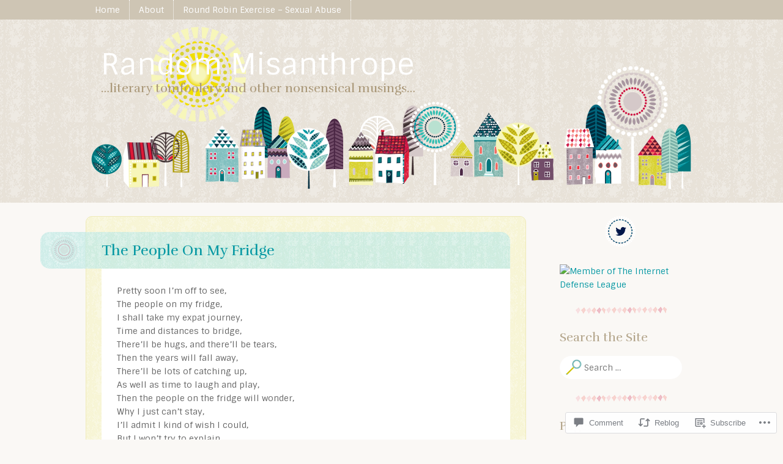

--- FILE ---
content_type: text/html; charset=UTF-8
request_url: https://randommisanthrope.com/2011/07/05/the-people-on-my-fridge/
body_size: 30963
content:
<!DOCTYPE html>
<html lang="en">
<head>
<meta charset="UTF-8" />
<meta name="viewport" content="width=device-width" />
<title>The People On My Fridge | Random Misanthrope</title>
<link rel="profile" href="http://gmpg.org/xfn/11" />
<link rel="pingback" href="https://randommisanthrope.com/xmlrpc.php" />
<!--[if lt IE 9]>
<script src="https://s0.wp.com/wp-content/themes/premium/little-story/js/html5.js?m=1370533615i" type="text/javascript"></script>
<![endif]-->

<meta name='robots' content='max-image-preview:large' />

<!-- Async WordPress.com Remote Login -->
<script id="wpcom_remote_login_js">
var wpcom_remote_login_extra_auth = '';
function wpcom_remote_login_remove_dom_node_id( element_id ) {
	var dom_node = document.getElementById( element_id );
	if ( dom_node ) { dom_node.parentNode.removeChild( dom_node ); }
}
function wpcom_remote_login_remove_dom_node_classes( class_name ) {
	var dom_nodes = document.querySelectorAll( '.' + class_name );
	for ( var i = 0; i < dom_nodes.length; i++ ) {
		dom_nodes[ i ].parentNode.removeChild( dom_nodes[ i ] );
	}
}
function wpcom_remote_login_final_cleanup() {
	wpcom_remote_login_remove_dom_node_classes( "wpcom_remote_login_msg" );
	wpcom_remote_login_remove_dom_node_id( "wpcom_remote_login_key" );
	wpcom_remote_login_remove_dom_node_id( "wpcom_remote_login_validate" );
	wpcom_remote_login_remove_dom_node_id( "wpcom_remote_login_js" );
	wpcom_remote_login_remove_dom_node_id( "wpcom_request_access_iframe" );
	wpcom_remote_login_remove_dom_node_id( "wpcom_request_access_styles" );
}

// Watch for messages back from the remote login
window.addEventListener( "message", function( e ) {
	if ( e.origin === "https://r-login.wordpress.com" ) {
		var data = {};
		try {
			data = JSON.parse( e.data );
		} catch( e ) {
			wpcom_remote_login_final_cleanup();
			return;
		}

		if ( data.msg === 'LOGIN' ) {
			// Clean up the login check iframe
			wpcom_remote_login_remove_dom_node_id( "wpcom_remote_login_key" );

			var id_regex = new RegExp( /^[0-9]+$/ );
			var token_regex = new RegExp( /^.*|.*|.*$/ );
			if (
				token_regex.test( data.token )
				&& id_regex.test( data.wpcomid )
			) {
				// We have everything we need to ask for a login
				var script = document.createElement( "script" );
				script.setAttribute( "id", "wpcom_remote_login_validate" );
				script.src = '/remote-login.php?wpcom_remote_login=validate'
					+ '&wpcomid=' + data.wpcomid
					+ '&token=' + encodeURIComponent( data.token )
					+ '&host=' + window.location.protocol
					+ '//' + window.location.hostname
					+ '&postid=1807'
					+ '&is_singular=1';
				document.body.appendChild( script );
			}

			return;
		}

		// Safari ITP, not logged in, so redirect
		if ( data.msg === 'LOGIN-REDIRECT' ) {
			window.location = 'https://wordpress.com/log-in?redirect_to=' + window.location.href;
			return;
		}

		// Safari ITP, storage access failed, remove the request
		if ( data.msg === 'LOGIN-REMOVE' ) {
			var css_zap = 'html { -webkit-transition: margin-top 1s; transition: margin-top 1s; } /* 9001 */ html { margin-top: 0 !important; } * html body { margin-top: 0 !important; } @media screen and ( max-width: 782px ) { html { margin-top: 0 !important; } * html body { margin-top: 0 !important; } }';
			var style_zap = document.createElement( 'style' );
			style_zap.type = 'text/css';
			style_zap.appendChild( document.createTextNode( css_zap ) );
			document.body.appendChild( style_zap );

			var e = document.getElementById( 'wpcom_request_access_iframe' );
			e.parentNode.removeChild( e );

			document.cookie = 'wordpress_com_login_access=denied; path=/; max-age=31536000';

			return;
		}

		// Safari ITP
		if ( data.msg === 'REQUEST_ACCESS' ) {
			console.log( 'request access: safari' );

			// Check ITP iframe enable/disable knob
			if ( wpcom_remote_login_extra_auth !== 'safari_itp_iframe' ) {
				return;
			}

			// If we are in a "private window" there is no ITP.
			var private_window = false;
			try {
				var opendb = window.openDatabase( null, null, null, null );
			} catch( e ) {
				private_window = true;
			}

			if ( private_window ) {
				console.log( 'private window' );
				return;
			}

			var iframe = document.createElement( 'iframe' );
			iframe.id = 'wpcom_request_access_iframe';
			iframe.setAttribute( 'scrolling', 'no' );
			iframe.setAttribute( 'sandbox', 'allow-storage-access-by-user-activation allow-scripts allow-same-origin allow-top-navigation-by-user-activation' );
			iframe.src = 'https://r-login.wordpress.com/remote-login.php?wpcom_remote_login=request_access&origin=' + encodeURIComponent( data.origin ) + '&wpcomid=' + encodeURIComponent( data.wpcomid );

			var css = 'html { -webkit-transition: margin-top 1s; transition: margin-top 1s; } /* 9001 */ html { margin-top: 46px !important; } * html body { margin-top: 46px !important; } @media screen and ( max-width: 660px ) { html { margin-top: 71px !important; } * html body { margin-top: 71px !important; } #wpcom_request_access_iframe { display: block; height: 71px !important; } } #wpcom_request_access_iframe { border: 0px; height: 46px; position: fixed; top: 0; left: 0; width: 100%; min-width: 100%; z-index: 99999; background: #23282d; } ';

			var style = document.createElement( 'style' );
			style.type = 'text/css';
			style.id = 'wpcom_request_access_styles';
			style.appendChild( document.createTextNode( css ) );
			document.body.appendChild( style );

			document.body.appendChild( iframe );
		}

		if ( data.msg === 'DONE' ) {
			wpcom_remote_login_final_cleanup();
		}
	}
}, false );

// Inject the remote login iframe after the page has had a chance to load
// more critical resources
window.addEventListener( "DOMContentLoaded", function( e ) {
	var iframe = document.createElement( "iframe" );
	iframe.style.display = "none";
	iframe.setAttribute( "scrolling", "no" );
	iframe.setAttribute( "id", "wpcom_remote_login_key" );
	iframe.src = "https://r-login.wordpress.com/remote-login.php"
		+ "?wpcom_remote_login=key"
		+ "&origin=aHR0cHM6Ly9yYW5kb21taXNhbnRocm9wZS5jb20%3D"
		+ "&wpcomid=21901547"
		+ "&time=" + Math.floor( Date.now() / 1000 );
	document.body.appendChild( iframe );
}, false );
</script>
<link rel='dns-prefetch' href='//s0.wp.com' />
<link rel='dns-prefetch' href='//widgets.wp.com' />
<link rel='dns-prefetch' href='//fonts-api.wp.com' />
<link rel="alternate" type="application/rss+xml" title="Random Misanthrope &raquo; Feed" href="https://randommisanthrope.com/feed/" />
<link rel="alternate" type="application/rss+xml" title="Random Misanthrope &raquo; Comments Feed" href="https://randommisanthrope.com/comments/feed/" />
<link rel="alternate" type="application/rss+xml" title="Random Misanthrope &raquo; The People On My&nbsp;Fridge Comments Feed" href="https://randommisanthrope.com/2011/07/05/the-people-on-my-fridge/feed/" />
	<script type="text/javascript">
		/* <![CDATA[ */
		function addLoadEvent(func) {
			var oldonload = window.onload;
			if (typeof window.onload != 'function') {
				window.onload = func;
			} else {
				window.onload = function () {
					oldonload();
					func();
				}
			}
		}
		/* ]]> */
	</script>
	<link crossorigin='anonymous' rel='stylesheet' id='all-css-0-1' href='/_static/??-eJxtzEkKgDAMQNELWYNjcSGeRdog1Q7BpHh9UQRBXD74fDhImRQFo0DIinxeXGRYUWg222PgHCEkmz0y7OhnQasosXxUGuYC/o/ebfh+b135FMZKd02th77t1hMpiDR+&cssminify=yes' type='text/css' media='all' />
<style id='wp-emoji-styles-inline-css'>

	img.wp-smiley, img.emoji {
		display: inline !important;
		border: none !important;
		box-shadow: none !important;
		height: 1em !important;
		width: 1em !important;
		margin: 0 0.07em !important;
		vertical-align: -0.1em !important;
		background: none !important;
		padding: 0 !important;
	}
/*# sourceURL=wp-emoji-styles-inline-css */
</style>
<link crossorigin='anonymous' rel='stylesheet' id='all-css-2-1' href='/wp-content/plugins/gutenberg-core/v22.2.0/build/styles/block-library/style.css?m=1764855221i&cssminify=yes' type='text/css' media='all' />
<style id='wp-block-library-inline-css'>
.has-text-align-justify {
	text-align:justify;
}
.has-text-align-justify{text-align:justify;}

/*# sourceURL=wp-block-library-inline-css */
</style><style id='global-styles-inline-css'>
:root{--wp--preset--aspect-ratio--square: 1;--wp--preset--aspect-ratio--4-3: 4/3;--wp--preset--aspect-ratio--3-4: 3/4;--wp--preset--aspect-ratio--3-2: 3/2;--wp--preset--aspect-ratio--2-3: 2/3;--wp--preset--aspect-ratio--16-9: 16/9;--wp--preset--aspect-ratio--9-16: 9/16;--wp--preset--color--black: #000000;--wp--preset--color--cyan-bluish-gray: #abb8c3;--wp--preset--color--white: #ffffff;--wp--preset--color--pale-pink: #f78da7;--wp--preset--color--vivid-red: #cf2e2e;--wp--preset--color--luminous-vivid-orange: #ff6900;--wp--preset--color--luminous-vivid-amber: #fcb900;--wp--preset--color--light-green-cyan: #7bdcb5;--wp--preset--color--vivid-green-cyan: #00d084;--wp--preset--color--pale-cyan-blue: #8ed1fc;--wp--preset--color--vivid-cyan-blue: #0693e3;--wp--preset--color--vivid-purple: #9b51e0;--wp--preset--gradient--vivid-cyan-blue-to-vivid-purple: linear-gradient(135deg,rgb(6,147,227) 0%,rgb(155,81,224) 100%);--wp--preset--gradient--light-green-cyan-to-vivid-green-cyan: linear-gradient(135deg,rgb(122,220,180) 0%,rgb(0,208,130) 100%);--wp--preset--gradient--luminous-vivid-amber-to-luminous-vivid-orange: linear-gradient(135deg,rgb(252,185,0) 0%,rgb(255,105,0) 100%);--wp--preset--gradient--luminous-vivid-orange-to-vivid-red: linear-gradient(135deg,rgb(255,105,0) 0%,rgb(207,46,46) 100%);--wp--preset--gradient--very-light-gray-to-cyan-bluish-gray: linear-gradient(135deg,rgb(238,238,238) 0%,rgb(169,184,195) 100%);--wp--preset--gradient--cool-to-warm-spectrum: linear-gradient(135deg,rgb(74,234,220) 0%,rgb(151,120,209) 20%,rgb(207,42,186) 40%,rgb(238,44,130) 60%,rgb(251,105,98) 80%,rgb(254,248,76) 100%);--wp--preset--gradient--blush-light-purple: linear-gradient(135deg,rgb(255,206,236) 0%,rgb(152,150,240) 100%);--wp--preset--gradient--blush-bordeaux: linear-gradient(135deg,rgb(254,205,165) 0%,rgb(254,45,45) 50%,rgb(107,0,62) 100%);--wp--preset--gradient--luminous-dusk: linear-gradient(135deg,rgb(255,203,112) 0%,rgb(199,81,192) 50%,rgb(65,88,208) 100%);--wp--preset--gradient--pale-ocean: linear-gradient(135deg,rgb(255,245,203) 0%,rgb(182,227,212) 50%,rgb(51,167,181) 100%);--wp--preset--gradient--electric-grass: linear-gradient(135deg,rgb(202,248,128) 0%,rgb(113,206,126) 100%);--wp--preset--gradient--midnight: linear-gradient(135deg,rgb(2,3,129) 0%,rgb(40,116,252) 100%);--wp--preset--font-size--small: 13px;--wp--preset--font-size--medium: 20px;--wp--preset--font-size--large: 36px;--wp--preset--font-size--x-large: 42px;--wp--preset--font-family--albert-sans: 'Albert Sans', sans-serif;--wp--preset--font-family--alegreya: Alegreya, serif;--wp--preset--font-family--arvo: Arvo, serif;--wp--preset--font-family--bodoni-moda: 'Bodoni Moda', serif;--wp--preset--font-family--bricolage-grotesque: 'Bricolage Grotesque', sans-serif;--wp--preset--font-family--cabin: Cabin, sans-serif;--wp--preset--font-family--chivo: Chivo, sans-serif;--wp--preset--font-family--commissioner: Commissioner, sans-serif;--wp--preset--font-family--cormorant: Cormorant, serif;--wp--preset--font-family--courier-prime: 'Courier Prime', monospace;--wp--preset--font-family--crimson-pro: 'Crimson Pro', serif;--wp--preset--font-family--dm-mono: 'DM Mono', monospace;--wp--preset--font-family--dm-sans: 'DM Sans', sans-serif;--wp--preset--font-family--dm-serif-display: 'DM Serif Display', serif;--wp--preset--font-family--domine: Domine, serif;--wp--preset--font-family--eb-garamond: 'EB Garamond', serif;--wp--preset--font-family--epilogue: Epilogue, sans-serif;--wp--preset--font-family--fahkwang: Fahkwang, sans-serif;--wp--preset--font-family--figtree: Figtree, sans-serif;--wp--preset--font-family--fira-sans: 'Fira Sans', sans-serif;--wp--preset--font-family--fjalla-one: 'Fjalla One', sans-serif;--wp--preset--font-family--fraunces: Fraunces, serif;--wp--preset--font-family--gabarito: Gabarito, system-ui;--wp--preset--font-family--ibm-plex-mono: 'IBM Plex Mono', monospace;--wp--preset--font-family--ibm-plex-sans: 'IBM Plex Sans', sans-serif;--wp--preset--font-family--ibarra-real-nova: 'Ibarra Real Nova', serif;--wp--preset--font-family--instrument-serif: 'Instrument Serif', serif;--wp--preset--font-family--inter: Inter, sans-serif;--wp--preset--font-family--josefin-sans: 'Josefin Sans', sans-serif;--wp--preset--font-family--jost: Jost, sans-serif;--wp--preset--font-family--libre-baskerville: 'Libre Baskerville', serif;--wp--preset--font-family--libre-franklin: 'Libre Franklin', sans-serif;--wp--preset--font-family--literata: Literata, serif;--wp--preset--font-family--lora: Lora, serif;--wp--preset--font-family--merriweather: Merriweather, serif;--wp--preset--font-family--montserrat: Montserrat, sans-serif;--wp--preset--font-family--newsreader: Newsreader, serif;--wp--preset--font-family--noto-sans-mono: 'Noto Sans Mono', sans-serif;--wp--preset--font-family--nunito: Nunito, sans-serif;--wp--preset--font-family--open-sans: 'Open Sans', sans-serif;--wp--preset--font-family--overpass: Overpass, sans-serif;--wp--preset--font-family--pt-serif: 'PT Serif', serif;--wp--preset--font-family--petrona: Petrona, serif;--wp--preset--font-family--piazzolla: Piazzolla, serif;--wp--preset--font-family--playfair-display: 'Playfair Display', serif;--wp--preset--font-family--plus-jakarta-sans: 'Plus Jakarta Sans', sans-serif;--wp--preset--font-family--poppins: Poppins, sans-serif;--wp--preset--font-family--raleway: Raleway, sans-serif;--wp--preset--font-family--roboto: Roboto, sans-serif;--wp--preset--font-family--roboto-slab: 'Roboto Slab', serif;--wp--preset--font-family--rubik: Rubik, sans-serif;--wp--preset--font-family--rufina: Rufina, serif;--wp--preset--font-family--sora: Sora, sans-serif;--wp--preset--font-family--source-sans-3: 'Source Sans 3', sans-serif;--wp--preset--font-family--source-serif-4: 'Source Serif 4', serif;--wp--preset--font-family--space-mono: 'Space Mono', monospace;--wp--preset--font-family--syne: Syne, sans-serif;--wp--preset--font-family--texturina: Texturina, serif;--wp--preset--font-family--urbanist: Urbanist, sans-serif;--wp--preset--font-family--work-sans: 'Work Sans', sans-serif;--wp--preset--spacing--20: 0.44rem;--wp--preset--spacing--30: 0.67rem;--wp--preset--spacing--40: 1rem;--wp--preset--spacing--50: 1.5rem;--wp--preset--spacing--60: 2.25rem;--wp--preset--spacing--70: 3.38rem;--wp--preset--spacing--80: 5.06rem;--wp--preset--shadow--natural: 6px 6px 9px rgba(0, 0, 0, 0.2);--wp--preset--shadow--deep: 12px 12px 50px rgba(0, 0, 0, 0.4);--wp--preset--shadow--sharp: 6px 6px 0px rgba(0, 0, 0, 0.2);--wp--preset--shadow--outlined: 6px 6px 0px -3px rgb(255, 255, 255), 6px 6px rgb(0, 0, 0);--wp--preset--shadow--crisp: 6px 6px 0px rgb(0, 0, 0);}:where(.is-layout-flex){gap: 0.5em;}:where(.is-layout-grid){gap: 0.5em;}body .is-layout-flex{display: flex;}.is-layout-flex{flex-wrap: wrap;align-items: center;}.is-layout-flex > :is(*, div){margin: 0;}body .is-layout-grid{display: grid;}.is-layout-grid > :is(*, div){margin: 0;}:where(.wp-block-columns.is-layout-flex){gap: 2em;}:where(.wp-block-columns.is-layout-grid){gap: 2em;}:where(.wp-block-post-template.is-layout-flex){gap: 1.25em;}:where(.wp-block-post-template.is-layout-grid){gap: 1.25em;}.has-black-color{color: var(--wp--preset--color--black) !important;}.has-cyan-bluish-gray-color{color: var(--wp--preset--color--cyan-bluish-gray) !important;}.has-white-color{color: var(--wp--preset--color--white) !important;}.has-pale-pink-color{color: var(--wp--preset--color--pale-pink) !important;}.has-vivid-red-color{color: var(--wp--preset--color--vivid-red) !important;}.has-luminous-vivid-orange-color{color: var(--wp--preset--color--luminous-vivid-orange) !important;}.has-luminous-vivid-amber-color{color: var(--wp--preset--color--luminous-vivid-amber) !important;}.has-light-green-cyan-color{color: var(--wp--preset--color--light-green-cyan) !important;}.has-vivid-green-cyan-color{color: var(--wp--preset--color--vivid-green-cyan) !important;}.has-pale-cyan-blue-color{color: var(--wp--preset--color--pale-cyan-blue) !important;}.has-vivid-cyan-blue-color{color: var(--wp--preset--color--vivid-cyan-blue) !important;}.has-vivid-purple-color{color: var(--wp--preset--color--vivid-purple) !important;}.has-black-background-color{background-color: var(--wp--preset--color--black) !important;}.has-cyan-bluish-gray-background-color{background-color: var(--wp--preset--color--cyan-bluish-gray) !important;}.has-white-background-color{background-color: var(--wp--preset--color--white) !important;}.has-pale-pink-background-color{background-color: var(--wp--preset--color--pale-pink) !important;}.has-vivid-red-background-color{background-color: var(--wp--preset--color--vivid-red) !important;}.has-luminous-vivid-orange-background-color{background-color: var(--wp--preset--color--luminous-vivid-orange) !important;}.has-luminous-vivid-amber-background-color{background-color: var(--wp--preset--color--luminous-vivid-amber) !important;}.has-light-green-cyan-background-color{background-color: var(--wp--preset--color--light-green-cyan) !important;}.has-vivid-green-cyan-background-color{background-color: var(--wp--preset--color--vivid-green-cyan) !important;}.has-pale-cyan-blue-background-color{background-color: var(--wp--preset--color--pale-cyan-blue) !important;}.has-vivid-cyan-blue-background-color{background-color: var(--wp--preset--color--vivid-cyan-blue) !important;}.has-vivid-purple-background-color{background-color: var(--wp--preset--color--vivid-purple) !important;}.has-black-border-color{border-color: var(--wp--preset--color--black) !important;}.has-cyan-bluish-gray-border-color{border-color: var(--wp--preset--color--cyan-bluish-gray) !important;}.has-white-border-color{border-color: var(--wp--preset--color--white) !important;}.has-pale-pink-border-color{border-color: var(--wp--preset--color--pale-pink) !important;}.has-vivid-red-border-color{border-color: var(--wp--preset--color--vivid-red) !important;}.has-luminous-vivid-orange-border-color{border-color: var(--wp--preset--color--luminous-vivid-orange) !important;}.has-luminous-vivid-amber-border-color{border-color: var(--wp--preset--color--luminous-vivid-amber) !important;}.has-light-green-cyan-border-color{border-color: var(--wp--preset--color--light-green-cyan) !important;}.has-vivid-green-cyan-border-color{border-color: var(--wp--preset--color--vivid-green-cyan) !important;}.has-pale-cyan-blue-border-color{border-color: var(--wp--preset--color--pale-cyan-blue) !important;}.has-vivid-cyan-blue-border-color{border-color: var(--wp--preset--color--vivid-cyan-blue) !important;}.has-vivid-purple-border-color{border-color: var(--wp--preset--color--vivid-purple) !important;}.has-vivid-cyan-blue-to-vivid-purple-gradient-background{background: var(--wp--preset--gradient--vivid-cyan-blue-to-vivid-purple) !important;}.has-light-green-cyan-to-vivid-green-cyan-gradient-background{background: var(--wp--preset--gradient--light-green-cyan-to-vivid-green-cyan) !important;}.has-luminous-vivid-amber-to-luminous-vivid-orange-gradient-background{background: var(--wp--preset--gradient--luminous-vivid-amber-to-luminous-vivid-orange) !important;}.has-luminous-vivid-orange-to-vivid-red-gradient-background{background: var(--wp--preset--gradient--luminous-vivid-orange-to-vivid-red) !important;}.has-very-light-gray-to-cyan-bluish-gray-gradient-background{background: var(--wp--preset--gradient--very-light-gray-to-cyan-bluish-gray) !important;}.has-cool-to-warm-spectrum-gradient-background{background: var(--wp--preset--gradient--cool-to-warm-spectrum) !important;}.has-blush-light-purple-gradient-background{background: var(--wp--preset--gradient--blush-light-purple) !important;}.has-blush-bordeaux-gradient-background{background: var(--wp--preset--gradient--blush-bordeaux) !important;}.has-luminous-dusk-gradient-background{background: var(--wp--preset--gradient--luminous-dusk) !important;}.has-pale-ocean-gradient-background{background: var(--wp--preset--gradient--pale-ocean) !important;}.has-electric-grass-gradient-background{background: var(--wp--preset--gradient--electric-grass) !important;}.has-midnight-gradient-background{background: var(--wp--preset--gradient--midnight) !important;}.has-small-font-size{font-size: var(--wp--preset--font-size--small) !important;}.has-medium-font-size{font-size: var(--wp--preset--font-size--medium) !important;}.has-large-font-size{font-size: var(--wp--preset--font-size--large) !important;}.has-x-large-font-size{font-size: var(--wp--preset--font-size--x-large) !important;}.has-albert-sans-font-family{font-family: var(--wp--preset--font-family--albert-sans) !important;}.has-alegreya-font-family{font-family: var(--wp--preset--font-family--alegreya) !important;}.has-arvo-font-family{font-family: var(--wp--preset--font-family--arvo) !important;}.has-bodoni-moda-font-family{font-family: var(--wp--preset--font-family--bodoni-moda) !important;}.has-bricolage-grotesque-font-family{font-family: var(--wp--preset--font-family--bricolage-grotesque) !important;}.has-cabin-font-family{font-family: var(--wp--preset--font-family--cabin) !important;}.has-chivo-font-family{font-family: var(--wp--preset--font-family--chivo) !important;}.has-commissioner-font-family{font-family: var(--wp--preset--font-family--commissioner) !important;}.has-cormorant-font-family{font-family: var(--wp--preset--font-family--cormorant) !important;}.has-courier-prime-font-family{font-family: var(--wp--preset--font-family--courier-prime) !important;}.has-crimson-pro-font-family{font-family: var(--wp--preset--font-family--crimson-pro) !important;}.has-dm-mono-font-family{font-family: var(--wp--preset--font-family--dm-mono) !important;}.has-dm-sans-font-family{font-family: var(--wp--preset--font-family--dm-sans) !important;}.has-dm-serif-display-font-family{font-family: var(--wp--preset--font-family--dm-serif-display) !important;}.has-domine-font-family{font-family: var(--wp--preset--font-family--domine) !important;}.has-eb-garamond-font-family{font-family: var(--wp--preset--font-family--eb-garamond) !important;}.has-epilogue-font-family{font-family: var(--wp--preset--font-family--epilogue) !important;}.has-fahkwang-font-family{font-family: var(--wp--preset--font-family--fahkwang) !important;}.has-figtree-font-family{font-family: var(--wp--preset--font-family--figtree) !important;}.has-fira-sans-font-family{font-family: var(--wp--preset--font-family--fira-sans) !important;}.has-fjalla-one-font-family{font-family: var(--wp--preset--font-family--fjalla-one) !important;}.has-fraunces-font-family{font-family: var(--wp--preset--font-family--fraunces) !important;}.has-gabarito-font-family{font-family: var(--wp--preset--font-family--gabarito) !important;}.has-ibm-plex-mono-font-family{font-family: var(--wp--preset--font-family--ibm-plex-mono) !important;}.has-ibm-plex-sans-font-family{font-family: var(--wp--preset--font-family--ibm-plex-sans) !important;}.has-ibarra-real-nova-font-family{font-family: var(--wp--preset--font-family--ibarra-real-nova) !important;}.has-instrument-serif-font-family{font-family: var(--wp--preset--font-family--instrument-serif) !important;}.has-inter-font-family{font-family: var(--wp--preset--font-family--inter) !important;}.has-josefin-sans-font-family{font-family: var(--wp--preset--font-family--josefin-sans) !important;}.has-jost-font-family{font-family: var(--wp--preset--font-family--jost) !important;}.has-libre-baskerville-font-family{font-family: var(--wp--preset--font-family--libre-baskerville) !important;}.has-libre-franklin-font-family{font-family: var(--wp--preset--font-family--libre-franklin) !important;}.has-literata-font-family{font-family: var(--wp--preset--font-family--literata) !important;}.has-lora-font-family{font-family: var(--wp--preset--font-family--lora) !important;}.has-merriweather-font-family{font-family: var(--wp--preset--font-family--merriweather) !important;}.has-montserrat-font-family{font-family: var(--wp--preset--font-family--montserrat) !important;}.has-newsreader-font-family{font-family: var(--wp--preset--font-family--newsreader) !important;}.has-noto-sans-mono-font-family{font-family: var(--wp--preset--font-family--noto-sans-mono) !important;}.has-nunito-font-family{font-family: var(--wp--preset--font-family--nunito) !important;}.has-open-sans-font-family{font-family: var(--wp--preset--font-family--open-sans) !important;}.has-overpass-font-family{font-family: var(--wp--preset--font-family--overpass) !important;}.has-pt-serif-font-family{font-family: var(--wp--preset--font-family--pt-serif) !important;}.has-petrona-font-family{font-family: var(--wp--preset--font-family--petrona) !important;}.has-piazzolla-font-family{font-family: var(--wp--preset--font-family--piazzolla) !important;}.has-playfair-display-font-family{font-family: var(--wp--preset--font-family--playfair-display) !important;}.has-plus-jakarta-sans-font-family{font-family: var(--wp--preset--font-family--plus-jakarta-sans) !important;}.has-poppins-font-family{font-family: var(--wp--preset--font-family--poppins) !important;}.has-raleway-font-family{font-family: var(--wp--preset--font-family--raleway) !important;}.has-roboto-font-family{font-family: var(--wp--preset--font-family--roboto) !important;}.has-roboto-slab-font-family{font-family: var(--wp--preset--font-family--roboto-slab) !important;}.has-rubik-font-family{font-family: var(--wp--preset--font-family--rubik) !important;}.has-rufina-font-family{font-family: var(--wp--preset--font-family--rufina) !important;}.has-sora-font-family{font-family: var(--wp--preset--font-family--sora) !important;}.has-source-sans-3-font-family{font-family: var(--wp--preset--font-family--source-sans-3) !important;}.has-source-serif-4-font-family{font-family: var(--wp--preset--font-family--source-serif-4) !important;}.has-space-mono-font-family{font-family: var(--wp--preset--font-family--space-mono) !important;}.has-syne-font-family{font-family: var(--wp--preset--font-family--syne) !important;}.has-texturina-font-family{font-family: var(--wp--preset--font-family--texturina) !important;}.has-urbanist-font-family{font-family: var(--wp--preset--font-family--urbanist) !important;}.has-work-sans-font-family{font-family: var(--wp--preset--font-family--work-sans) !important;}
/*# sourceURL=global-styles-inline-css */
</style>

<style id='classic-theme-styles-inline-css'>
/*! This file is auto-generated */
.wp-block-button__link{color:#fff;background-color:#32373c;border-radius:9999px;box-shadow:none;text-decoration:none;padding:calc(.667em + 2px) calc(1.333em + 2px);font-size:1.125em}.wp-block-file__button{background:#32373c;color:#fff;text-decoration:none}
/*# sourceURL=/wp-includes/css/classic-themes.min.css */
</style>
<link crossorigin='anonymous' rel='stylesheet' id='all-css-4-1' href='/_static/??-eJx9j8sOwkAIRX/IkTZGGxfGTzHzIHVq55GBaf18aZpu1HRD4MLhAsxZ2RQZI0OoKo+195HApoKih6wZZCKg8xpHDDJ2tEQH+I/N3vXIgtOWK8b3PpLFRhmTCxIpicHXoPgpXrTHDchZ25cSaV2xNoBq3HqPCaNLBXTlFDSztz8UULFgqh8dTFiMOIu4fEnf9XLLPdza7tI07fl66oYPKzZ26Q==&cssminify=yes' type='text/css' media='all' />
<link rel='stylesheet' id='verbum-gutenberg-css-css' href='https://widgets.wp.com/verbum-block-editor/block-editor.css?ver=1738686361' media='all' />
<link crossorigin='anonymous' rel='stylesheet' id='all-css-6-1' href='/_static/??/wp-content/mu-plugins/jetpack-plugin/sun/_inc/genericons/genericons/genericons.css,/wp-content/themes/premium/little-story/style.css?m=1753279645j&cssminify=yes' type='text/css' media='all' />
<link rel='stylesheet' id='littlestory-sintony-css' href='https://fonts-api.wp.com/css?family=Sintony:400,700&#038;subset=latin,latin-ext' media='all' />
<link rel='stylesheet' id='littlestory-rufina-css' href='https://fonts-api.wp.com/css?family=Rufina:400,700&#038;subset=latin,latin-ext' media='all' />
<link crossorigin='anonymous' rel='stylesheet' id='all-css-10-1' href='/_static/??-eJzTLy/QTc7PK0nNK9HPLdUtyClNz8wr1i9KTcrJTwcy0/WTi5G5ekCujj52Temp+bo5+cmJJZn5eSgc3bScxMwikFb7XFtDE1NLExMLc0OTLACohS2q&cssminify=yes' type='text/css' media='all' />
<link crossorigin='anonymous' rel='stylesheet' id='print-css-11-1' href='/wp-content/mu-plugins/global-print/global-print.css?m=1465851035i&cssminify=yes' type='text/css' media='print' />
<style id='jetpack-global-styles-frontend-style-inline-css'>
:root { --font-headings: unset; --font-base: unset; --font-headings-default: -apple-system,BlinkMacSystemFont,"Segoe UI",Roboto,Oxygen-Sans,Ubuntu,Cantarell,"Helvetica Neue",sans-serif; --font-base-default: -apple-system,BlinkMacSystemFont,"Segoe UI",Roboto,Oxygen-Sans,Ubuntu,Cantarell,"Helvetica Neue",sans-serif;}
/*# sourceURL=jetpack-global-styles-frontend-style-inline-css */
</style>
<link crossorigin='anonymous' rel='stylesheet' id='all-css-14-1' href='/_static/??-eJyNjcsKAjEMRX/IGtQZBxfip0hMS9sxTYppGfx7H7gRN+7ugcs5sFRHKi1Ig9Jd5R6zGMyhVaTrh8G6QFHfORhYwlvw6P39PbPENZmt4G/ROQuBKWVkxxrVvuBH1lIoz2waILJekF+HUzlupnG3nQ77YZwfuRJIaQ==&cssminify=yes' type='text/css' media='all' />
<script type="text/javascript" id="jetpack_related-posts-js-extra">
/* <![CDATA[ */
var related_posts_js_options = {"post_heading":"h4"};
//# sourceURL=jetpack_related-posts-js-extra
/* ]]> */
</script>
<script type="text/javascript" id="wpcom-actionbar-placeholder-js-extra">
/* <![CDATA[ */
var actionbardata = {"siteID":"21901547","postID":"1807","siteURL":"https://randommisanthrope.com","xhrURL":"https://randommisanthrope.com/wp-admin/admin-ajax.php","nonce":"7ed99205b0","isLoggedIn":"","statusMessage":"","subsEmailDefault":"instantly","proxyScriptUrl":"https://s0.wp.com/wp-content/js/wpcom-proxy-request.js?m=1513050504i&amp;ver=20211021","shortlink":"https://wp.me/p1tTAL-t9","i18n":{"followedText":"New posts from this site will now appear in your \u003Ca href=\"https://wordpress.com/reader\"\u003EReader\u003C/a\u003E","foldBar":"Collapse this bar","unfoldBar":"Expand this bar","shortLinkCopied":"Shortlink copied to clipboard."}};
//# sourceURL=wpcom-actionbar-placeholder-js-extra
/* ]]> */
</script>
<script type="text/javascript" id="jetpack-mu-wpcom-settings-js-before">
/* <![CDATA[ */
var JETPACK_MU_WPCOM_SETTINGS = {"assetsUrl":"https://s0.wp.com/wp-content/mu-plugins/jetpack-mu-wpcom-plugin/sun/jetpack_vendor/automattic/jetpack-mu-wpcom/src/build/"};
//# sourceURL=jetpack-mu-wpcom-settings-js-before
/* ]]> */
</script>
<script crossorigin='anonymous' type='text/javascript'  src='/_static/??-eJx1jcEOwiAQRH9IunJo2ovxU0yFTQPCguyS2r8XE0zqwdNkMi9vYMvKJBIkgVhVDnV1xOBR8mIevQNXgpsjA/fqgoWCYRG0KicW/m1DdDR4PsHB6xsTROWSXvt3a7JQLfJn9M+KZe9xFPyFVHRraacdvsaLnsbxrPU0z/4NC+ROAA=='></script>
<script type="text/javascript" id="rlt-proxy-js-after">
/* <![CDATA[ */
	rltInitialize( {"token":null,"iframeOrigins":["https:\/\/widgets.wp.com"]} );
//# sourceURL=rlt-proxy-js-after
/* ]]> */
</script>
<link rel="EditURI" type="application/rsd+xml" title="RSD" href="https://highpriestesskang.wordpress.com/xmlrpc.php?rsd" />
<meta name="generator" content="WordPress.com" />
<link rel="canonical" href="https://randommisanthrope.com/2011/07/05/the-people-on-my-fridge/" />
<link rel='shortlink' href='https://wp.me/p1tTAL-t9' />
<link rel="alternate" type="application/json+oembed" href="https://public-api.wordpress.com/oembed/?format=json&amp;url=https%3A%2F%2Frandommisanthrope.com%2F2011%2F07%2F05%2Fthe-people-on-my-fridge%2F&amp;for=wpcom-auto-discovery" /><link rel="alternate" type="application/xml+oembed" href="https://public-api.wordpress.com/oembed/?format=xml&amp;url=https%3A%2F%2Frandommisanthrope.com%2F2011%2F07%2F05%2Fthe-people-on-my-fridge%2F&amp;for=wpcom-auto-discovery" />
<!-- Jetpack Open Graph Tags -->
<meta property="og:type" content="article" />
<meta property="og:title" content="The People On My Fridge" />
<meta property="og:url" content="https://randommisanthrope.com/2011/07/05/the-people-on-my-fridge/" />
<meta property="og:description" content="Pretty soon I&#8217;m off to see, The people on my fridge, I shall take my expat journey, Time and distances to bridge, There&#8217;ll be hugs, and there&#8217;ll be tears, Then the years will fall…" />
<meta property="article:published_time" content="2011-07-05T23:13:43+00:00" />
<meta property="article:modified_time" content="2011-07-05T23:13:45+00:00" />
<meta property="og:site_name" content="Random Misanthrope" />
<meta property="og:image" content="https://secure.gravatar.com/blavatar/40683aa7d2ff5d16f4d00f8447db35a0c0c907bea952f419683320efbd144003?s=200&#038;ts=1767964736" />
<meta property="og:image:width" content="200" />
<meta property="og:image:height" content="200" />
<meta property="og:image:alt" content="" />
<meta property="og:locale" content="en_US" />
<meta property="article:publisher" content="https://www.facebook.com/WordPresscom" />
<meta name="twitter:creator" content="@RandomMisanthrope" />
<meta name="twitter:site" content="@RandomMisanthrope" />
<meta name="twitter:text:title" content="The People On My&nbsp;Fridge" />
<meta name="twitter:image" content="https://secure.gravatar.com/blavatar/40683aa7d2ff5d16f4d00f8447db35a0c0c907bea952f419683320efbd144003?s=240" />
<meta name="twitter:card" content="summary" />

<!-- End Jetpack Open Graph Tags -->
<link rel="shortcut icon" type="image/x-icon" href="https://secure.gravatar.com/blavatar/40683aa7d2ff5d16f4d00f8447db35a0c0c907bea952f419683320efbd144003?s=32" sizes="16x16" />
<link rel="icon" type="image/x-icon" href="https://secure.gravatar.com/blavatar/40683aa7d2ff5d16f4d00f8447db35a0c0c907bea952f419683320efbd144003?s=32" sizes="16x16" />
<link rel="apple-touch-icon" href="https://secure.gravatar.com/blavatar/40683aa7d2ff5d16f4d00f8447db35a0c0c907bea952f419683320efbd144003?s=114" />
<link rel='openid.server' href='https://randommisanthrope.com/?openidserver=1' />
<link rel='openid.delegate' href='https://randommisanthrope.com/' />
<link rel="search" type="application/opensearchdescription+xml" href="https://randommisanthrope.com/osd.xml" title="Random Misanthrope" />
<link rel="search" type="application/opensearchdescription+xml" href="https://s1.wp.com/opensearch.xml" title="WordPress.com" />
		<style type="text/css">
			.recentcomments a {
				display: inline !important;
				padding: 0 !important;
				margin: 0 !important;
			}

			table.recentcommentsavatartop img.avatar, table.recentcommentsavatarend img.avatar {
				border: 0px;
				margin: 0;
			}

			table.recentcommentsavatartop a, table.recentcommentsavatarend a {
				border: 0px !important;
				background-color: transparent !important;
			}

			td.recentcommentsavatarend, td.recentcommentsavatartop {
				padding: 0px 0px 1px 0px;
				margin: 0px;
			}

			td.recentcommentstextend {
				border: none !important;
				padding: 0px 0px 2px 10px;
			}

			.rtl td.recentcommentstextend {
				padding: 0px 10px 2px 0px;
			}

			td.recentcommentstexttop {
				border: none;
				padding: 0px 0px 0px 10px;
			}

			.rtl td.recentcommentstexttop {
				padding: 0px 10px 0px 0px;
			}
		</style>
		<meta name="description" content="Pretty soon I&#039;m off to see, The people on my fridge, I shall take my expat journey, Time and distances to bridge, There&#039;ll be hugs, and there&#039;ll be tears, Then the years will fall away, There&#039;ll be lots of catching up, As well as time to laugh and play, Then the people on the fridge&hellip;" />
	<style type="text/css">
			#masthead hgroup {
			background: url(https://s0.wp.com/wp-content/themes/premium/little-story/images/header-2x.png) no-repeat scroll bottom;
			background-size: 100% auto;
		}
			.site-title a {
			color: #fff;
		}
		</style>
				<link rel="stylesheet" id="custom-css-css" type="text/css" href="https://s0.wp.com/?custom-css=1&#038;csblog=1tTAL&#038;cscache=6&#038;csrev=9" />
			<link crossorigin='anonymous' rel='stylesheet' id='all-css-0-3' href='/_static/??-eJxtzMEKwjAQBNAfMl2iLepB/BRpNyFubTYhu0t/3wo9KHibBzMDa3VYWCMrZHN1sUQssFJIUQVG02dpLjUK37lDkQP8n85R64iv3SDG8CBGmIyWsHESbFSVytb9UZeJP8f3fPPn4XS9+N4f5zd0Uzwc&cssminify=yes' type='text/css' media='all' />
</head>

<body class="wp-singular post-template-default single single-post postid-1807 single-format-standard custom-background wp-theme-premiumlittle-story customizer-styles-applied group-blog jetpack-reblog-enabled custom-colors">
<div id="page" class="hfeed site">
		<nav id="site-navigation" class="navigation-main clear" role="navigation">
		<h1 class="menu-toggle">Menu</h1>
		<div class="assistive-text skip-link"><a href="#content" title="Skip to content">Skip to content</a></div>

		<div class="menu"><ul>
<li ><a href="https://randommisanthrope.com/">Home</a></li><li class="page_item page-item-2 page_item_has_children"><a href="https://randommisanthrope.com/about/">About</a>
<ul class='children'>
	<li class="page_item page-item-587 page_item_has_children"><a href="https://randommisanthrope.com/about/biographies/">Biographies</a>
	<ul class='children'>
		<li class="page_item page-item-17"><a href="https://randommisanthrope.com/about/biographies/biography-high-priestess-kang/">Biography &#8211; (((High Priestess&nbsp;Kang)))</a></li>
		<li class="page_item page-item-84"><a href="https://randommisanthrope.com/about/biographies/biography-blitzken/">Biography &#8211; Blitzken</a></li>
		<li class="page_item page-item-153"><a href="https://randommisanthrope.com/about/biographies/biography-dock-ellis/">Biography &#8211; Dock&nbsp;Ellis</a></li>
		<li class="page_item page-item-143"><a href="https://randommisanthrope.com/about/biographies/biography-miss-kitten/">Biography &#8211; Miss&nbsp;Kitten</a></li>
		<li class="page_item page-item-193"><a href="https://randommisanthrope.com/about/biographies/biography-moozey/">Biography &#8211; Moozey</a></li>
		<li class="page_item page-item-30"><a href="https://randommisanthrope.com/about/biographies/%e2%80%94-biography-%e2%80%93-shark/">Biography – Shark</a></li>
	</ul>
</li>
</ul>
</li>
<li class="page_item page-item-4587 page_item_has_children"><a href="https://randommisanthrope.com/round-robin-exercise-sexual-abuse/">Round Robin Exercise &#8211; Sexual&nbsp;Abuse</a>
<ul class='children'>
	<li class="page_item page-item-4642"><a href="https://randommisanthrope.com/round-robin-exercise-sexual-abuse/completely-normal/">Completely Normal</a></li>
	<li class="page_item page-item-4592"><a href="https://randommisanthrope.com/round-robin-exercise-sexual-abuse/date-rape/">Date rape&#8230;</a></li>
	<li class="page_item page-item-4638"><a href="https://randommisanthrope.com/round-robin-exercise-sexual-abuse/seen-but-not-seen/">SEEN, BUT NOT&nbsp;SEEN</a></li>
	<li class="page_item page-item-4613"><a href="https://randommisanthrope.com/round-robin-exercise-sexual-abuse/theres-only-one-thing-worse/">There&#8217;s only one thing&nbsp;worse&#8230;</a></li>
</ul>
</li>
</ul></div>
	</nav><!-- .site-navigation -->
	<header id="masthead" class="site-header" role="banner">
		<hgroup class="clear">
			<h1 class="site-title"><a href="https://randommisanthrope.com/" title="Random Misanthrope" rel="home">Random Misanthrope</a></h1>
			<h2 class="site-description">&#8230;literary tomfoolery and other nonsensical musings&#8230;</h2>
		</hgroup>
	</header><!-- #masthead -->

	<div id="main" class="site-main">

	<div id="primary" class="content-area">
		<div id="content" class="site-content" role="main">

		
			
<article id="post-1807" class="post-1807 post type-post status-publish format-standard hentry category-poetry tag-expat tag-expatriate tag-home tag-travels">
	<header class="entry-header">
		<h1 class="entry-title">The People On My&nbsp;Fridge</h1>
		<div class="entry-meta"></div>
	</header><!-- .entry-header -->

	<div class="entry-content clear">
		<p>Pretty soon I&#8217;m off to see,<br />
The people on my fridge,<br />
I shall take my expat journey,<br />
Time and distances to bridge,<br />
There&#8217;ll be hugs, and there&#8217;ll be tears,<br />
Then the years will fall away,<br />
There&#8217;ll be lots of catching up,<br />
As well as time to laugh and play,<br />
Then the people on the fridge will wonder,<br />
Why I just can&#8217;t stay,<br />
I&#8217;ll admit I kind of wish I could,<br />
But I won&#8217;t try to explain,<br />
I&#8217;ll just hug and kiss them gently,<br />
And then fly back home again.</p>
<div id="jp-post-flair" class="sharedaddy sd-like-enabled sd-sharing-enabled"><div class="sharedaddy sd-sharing-enabled"><div class="robots-nocontent sd-block sd-social sd-social-icon sd-sharing"><h3 class="sd-title">Share the glory that is us...</h3><div class="sd-content"><ul><li class="share-email"><a rel="nofollow noopener noreferrer"
				data-shared="sharing-email-1807"
				class="share-email sd-button share-icon no-text"
				href="mailto:?subject=%5BShared%20Post%5D%20The%20People%20On%20My%20Fridge&#038;body=https%3A%2F%2Frandommisanthrope.com%2F2011%2F07%2F05%2Fthe-people-on-my-fridge%2F&#038;share=email"
				target="_blank"
				aria-labelledby="sharing-email-1807"
				data-email-share-error-title="Do you have email set up?" data-email-share-error-text="If you&#039;re having problems sharing via email, you might not have email set up for your browser. You may need to create a new email yourself." data-email-share-nonce="f45f76c0f1" data-email-share-track-url="https://randommisanthrope.com/2011/07/05/the-people-on-my-fridge/?share=email">
				<span id="sharing-email-1807" hidden>Click to email a link to a friend (Opens in new window)</span>
				<span>Email</span>
			</a></li><li class="share-facebook"><a rel="nofollow noopener noreferrer"
				data-shared="sharing-facebook-1807"
				class="share-facebook sd-button share-icon no-text"
				href="https://randommisanthrope.com/2011/07/05/the-people-on-my-fridge/?share=facebook"
				target="_blank"
				aria-labelledby="sharing-facebook-1807"
				>
				<span id="sharing-facebook-1807" hidden>Click to share on Facebook (Opens in new window)</span>
				<span>Facebook</span>
			</a></li><li class="share-twitter"><a rel="nofollow noopener noreferrer"
				data-shared="sharing-twitter-1807"
				class="share-twitter sd-button share-icon no-text"
				href="https://randommisanthrope.com/2011/07/05/the-people-on-my-fridge/?share=twitter"
				target="_blank"
				aria-labelledby="sharing-twitter-1807"
				>
				<span id="sharing-twitter-1807" hidden>Click to share on X (Opens in new window)</span>
				<span>X</span>
			</a></li><li class="share-tumblr"><a rel="nofollow noopener noreferrer"
				data-shared="sharing-tumblr-1807"
				class="share-tumblr sd-button share-icon no-text"
				href="https://randommisanthrope.com/2011/07/05/the-people-on-my-fridge/?share=tumblr"
				target="_blank"
				aria-labelledby="sharing-tumblr-1807"
				>
				<span id="sharing-tumblr-1807" hidden>Click to share on Tumblr (Opens in new window)</span>
				<span>Tumblr</span>
			</a></li><li class="share-reddit"><a rel="nofollow noopener noreferrer"
				data-shared="sharing-reddit-1807"
				class="share-reddit sd-button share-icon no-text"
				href="https://randommisanthrope.com/2011/07/05/the-people-on-my-fridge/?share=reddit"
				target="_blank"
				aria-labelledby="sharing-reddit-1807"
				>
				<span id="sharing-reddit-1807" hidden>Click to share on Reddit (Opens in new window)</span>
				<span>Reddit</span>
			</a></li><li class="share-print"><a rel="nofollow noopener noreferrer"
				data-shared="sharing-print-1807"
				class="share-print sd-button share-icon no-text"
				href="https://randommisanthrope.com/2011/07/05/the-people-on-my-fridge/#print?share=print"
				target="_blank"
				aria-labelledby="sharing-print-1807"
				>
				<span id="sharing-print-1807" hidden>Click to print (Opens in new window)</span>
				<span>Print</span>
			</a></li><li class="share-end"></li></ul></div></div></div><div class='sharedaddy sd-block sd-like jetpack-likes-widget-wrapper jetpack-likes-widget-unloaded' id='like-post-wrapper-21901547-1807-69610040d57d2' data-src='//widgets.wp.com/likes/index.html?ver=20260109#blog_id=21901547&amp;post_id=1807&amp;origin=highpriestesskang.wordpress.com&amp;obj_id=21901547-1807-69610040d57d2&amp;domain=randommisanthrope.com' data-name='like-post-frame-21901547-1807-69610040d57d2' data-title='Like or Reblog'><div class='likes-widget-placeholder post-likes-widget-placeholder' style='height: 55px;'><span class='button'><span>Like</span></span> <span class='loading'>Loading...</span></div><span class='sd-text-color'></span><a class='sd-link-color'></a></div>
<div id='jp-relatedposts' class='jp-relatedposts' >
	<h3 class="jp-relatedposts-headline"><em>Related</em></h3>
</div></div>			</div><!-- .entry-content -->

	<footer class="entry-meta">
		Posted on <a href="https://randommisanthrope.com/2011/07/05/the-people-on-my-fridge/" title="7:13 pm" rel="bookmark"><time class="entry-date" datetime="2011-07-05T19:13:43-04:00">5 July 2011</time></a><span class="byline"> by <span class="author vcard"><a class="url fn n" href="https://randommisanthrope.com/author/blitzken/" title="View all posts by blitzken" rel="author">blitzken</a></span> <span class="sep">&bull;</span></span>		This entry was posted in <a href="https://randommisanthrope.com/category/poetry/" rel="category tag">Poetry</a> and tagged <a href="https://randommisanthrope.com/tag/expat/" rel="tag">expat</a>, <a href="https://randommisanthrope.com/tag/expatriate/" rel="tag">expatriate</a>, <a href="https://randommisanthrope.com/tag/home/" rel="tag">home</a>, <a href="https://randommisanthrope.com/tag/travels/" rel="tag">travels</a>. Bookmark the <a href="https://randommisanthrope.com/2011/07/05/the-people-on-my-fridge/" title="Permalink to The People On My&nbsp;Fridge" rel="bookmark">permalink</a>.
			</footer><!-- .entry-meta -->
</article><!-- #post-## -->

			
				<nav role="navigation" id="nav-below" class="navigation-post">
		<h1 class="assistive-text">Post navigation</h1>

	
		<div class="previous"><a href="https://randommisanthrope.com/2011/07/05/dear-brother/" rel="prev"><span class="meta-nav">&larr;</span> Dear Brother</a></div>		<div class="next"><a href="https://randommisanthrope.com/2011/07/06/raining-on-your-morality-parade/" rel="next">&#8230;raining on your morality&nbsp;parade <span class="meta-nav">&rarr;</span></a></div>
	
	</nav><!-- #nav-below -->
	
			

	<div id="comments" class="comments-area">

	
			<h2 class="comments-title">
			2 thoughts on &ldquo;<span>The People On My&nbsp;Fridge</span>&rdquo;		</h2>

		
		<ol class="comment-list">
				<li class="comment byuser comment-author-blueeyedcat even thread-even depth-1" id="li-comment-1342">
		<article id="comment-1342" class="comment">
			<footer>
				<div class="comment-author vcard">
					<img referrerpolicy="no-referrer" alt='Miss Kitten&#039;s avatar' src='https://1.gravatar.com/avatar/493dbcd2c243e8f32c7039ae64d1dce177502cbb2dec557d55571cf189066845?s=40&#038;d=monsterid&#038;r=PG' srcset='https://1.gravatar.com/avatar/493dbcd2c243e8f32c7039ae64d1dce177502cbb2dec557d55571cf189066845?s=40&#038;d=monsterid&#038;r=PG 1x, https://1.gravatar.com/avatar/493dbcd2c243e8f32c7039ae64d1dce177502cbb2dec557d55571cf189066845?s=60&#038;d=monsterid&#038;r=PG 1.5x, https://1.gravatar.com/avatar/493dbcd2c243e8f32c7039ae64d1dce177502cbb2dec557d55571cf189066845?s=80&#038;d=monsterid&#038;r=PG 2x, https://1.gravatar.com/avatar/493dbcd2c243e8f32c7039ae64d1dce177502cbb2dec557d55571cf189066845?s=120&#038;d=monsterid&#038;r=PG 3x, https://1.gravatar.com/avatar/493dbcd2c243e8f32c7039ae64d1dce177502cbb2dec557d55571cf189066845?s=160&#038;d=monsterid&#038;r=PG 4x' class='avatar avatar-40' height='40' width='40' loading='lazy' decoding='async' />					<cite class="fn">Miss Kitten</cite> <span class="says">says:</span>				</div><!-- .comment-author .vcard -->
				
				<div class="comment-meta commentmetadata">
					<a href="https://randommisanthrope.com/2011/07/05/the-people-on-my-fridge/#comment-1342"><time datetime="2011-07-06T04:45:25-04:00">
					6 July 2011 at 4:45 am					</time></a>
									</div><!-- .comment-meta .commentmetadata -->
			</footer>

			<div class="comment-content"><p>You&#8217;ve summed up the expat experience perfectly, Ken. My visits to the people on my &#8220;fridge&#8221; are more frequent, usually occurring every year to eighteen months. I was just there in February, actually. But each visit is the same, I&#8217;m overjoyed to see everyone but at the end of it I&#8217;m eager to come back to Sweden. I&#8217;ve learned that my mother doesn&#8217;t like to hear me say how much I like it in Sweden because she feels I&#8217;m saying that California and everything there (including my family) aren&#8217;t good enough for me. And that&#8217;s not what I&#8217;m saying at all. I&#8217;m happy where I am, that&#8217;s all. </p>
<p>Life as an expat is often complicated.</p>
<div class="cs-rating pd-rating" id="pd_rating_holder_4302851_comm_1342"></div></div>

			<div class="reply">
				<a rel="nofollow" class="comment-reply-link" href="https://randommisanthrope.com/2011/07/05/the-people-on-my-fridge/?replytocom=1342#respond" data-commentid="1342" data-postid="1807" data-belowelement="comment-1342" data-respondelement="respond" data-replyto="Reply to Miss Kitten" aria-label="Reply to Miss Kitten">Reply</a>			</div><!-- .reply -->
		</article><!-- #comment-## -->

	<ul class="children">
	<li class="comment byuser comment-author-blitzken bypostauthor odd alt depth-2" id="li-comment-1351">
		<article id="comment-1351" class="comment">
			<footer>
				<div class="comment-author vcard">
					<img referrerpolicy="no-referrer" alt='blitzken&#039;s avatar' src='https://2.gravatar.com/avatar/b71c30baf4eba6017c861f2aaa917219f4b0975cd2499c8738fbe20478a96b5f?s=40&#038;d=monsterid&#038;r=PG' srcset='https://2.gravatar.com/avatar/b71c30baf4eba6017c861f2aaa917219f4b0975cd2499c8738fbe20478a96b5f?s=40&#038;d=monsterid&#038;r=PG 1x, https://2.gravatar.com/avatar/b71c30baf4eba6017c861f2aaa917219f4b0975cd2499c8738fbe20478a96b5f?s=60&#038;d=monsterid&#038;r=PG 1.5x, https://2.gravatar.com/avatar/b71c30baf4eba6017c861f2aaa917219f4b0975cd2499c8738fbe20478a96b5f?s=80&#038;d=monsterid&#038;r=PG 2x, https://2.gravatar.com/avatar/b71c30baf4eba6017c861f2aaa917219f4b0975cd2499c8738fbe20478a96b5f?s=120&#038;d=monsterid&#038;r=PG 3x, https://2.gravatar.com/avatar/b71c30baf4eba6017c861f2aaa917219f4b0975cd2499c8738fbe20478a96b5f?s=160&#038;d=monsterid&#038;r=PG 4x' class='avatar avatar-40' height='40' width='40' loading='lazy' decoding='async' />					<cite class="fn"><a href="http://blitzken.wordpress.com" class="url" rel="ugc external nofollow">blitzken</a></cite> <span class="says">says:</span>				</div><!-- .comment-author .vcard -->
				
				<div class="comment-meta commentmetadata">
					<a href="https://randommisanthrope.com/2011/07/05/the-people-on-my-fridge/#comment-1351"><time datetime="2011-07-06T17:28:59-04:00">
					6 July 2011 at 5:28 pm					</time></a>
									</div><!-- .comment-meta .commentmetadata -->
			</footer>

			<div class="comment-content"><p>It most certainly is.</p>
<div class="cs-rating pd-rating" id="pd_rating_holder_4302851_comm_1351"></div></div>

			<div class="reply">
				<a rel="nofollow" class="comment-reply-link" href="https://randommisanthrope.com/2011/07/05/the-people-on-my-fridge/?replytocom=1351#respond" data-commentid="1351" data-postid="1807" data-belowelement="comment-1351" data-respondelement="respond" data-replyto="Reply to blitzken" aria-label="Reply to blitzken">Reply</a>			</div><!-- .reply -->
		</article><!-- #comment-## -->

	</li><!-- #comment-## -->
</ul><!-- .children -->
</li><!-- #comment-## -->
		</ol><!-- .comment-list -->

	
	
		<div id="respond" class="comment-respond">
		<h3 id="reply-title" class="comment-reply-title">Words, words, glorious words! Give me all of your words! <small><a rel="nofollow" id="cancel-comment-reply-link" href="/2011/07/05/the-people-on-my-fridge/#respond" style="display:none;">Cancel reply</a></small></h3><form action="https://randommisanthrope.com/wp-comments-post.php" method="post" id="commentform" class="comment-form">


<div class="comment-form__verbum transparent"></div><div class="verbum-form-meta"><input type='hidden' name='comment_post_ID' value='1807' id='comment_post_ID' />
<input type='hidden' name='comment_parent' id='comment_parent' value='0' />

			<input type="hidden" name="highlander_comment_nonce" id="highlander_comment_nonce" value="cee02524e1" />
			<input type="hidden" name="verbum_show_subscription_modal" value="" /></div><p style="display: none;"><input type="hidden" id="akismet_comment_nonce" name="akismet_comment_nonce" value="4a4926e20f" /></p><p style="display: none !important;" class="akismet-fields-container" data-prefix="ak_"><label>&#916;<textarea name="ak_hp_textarea" cols="45" rows="8" maxlength="100"></textarea></label><input type="hidden" id="ak_js_1" name="ak_js" value="214"/><script type="text/javascript">
/* <![CDATA[ */
document.getElementById( "ak_js_1" ).setAttribute( "value", ( new Date() ).getTime() );
/* ]]> */
</script>
</p></form>	</div><!-- #respond -->
	
</div><!-- #comments -->

		
		</div><!-- #content -->
	</div><!-- #primary -->

	<div id="secondary" class="widget-area" role="complementary">
							<aside class="little-story-social-networks">
				<ul class="social-networks">
					
											<li class="twitter-link"><a href="https://twitter.com/RndmMisanthrope"><span aria-hidden="true" data-icon="&#xF202;"><span class="screen-reader-text">Twitter</span></span></a></li>
					
					
									</ul>
			</aside>
				<aside id="internet_defense_league_widget-2" class="widget widget_internet_defense_league_widget"><p><a href="https://www.internetdefenseleague.org/"><img src="https://www.internetdefenseleague.org/images/badges/final/super_badge.png" alt="Member of The Internet Defense League" style="max-width: 100%; height: auto;" /></a></p></aside><aside id="search-4" class="widget widget_search"><h1 class="widget-title">Search the Site</h1>	<form method="get" id="searchform" class="searchform" action="https://randommisanthrope.com/" role="search">
		<label for="s" class="assistive-text">Search</label>
		<input type="search" class="field" name="s" value="" id="s" placeholder="Search &hellip;" />
		<input type="submit" class="submit" id="searchsubmit" value="Search" />
	</form>
</aside><aside id="pages-4" class="widget widget_pages"><h1 class="widget-title">Pages</h1>
			<ul>
				<li class="page_item page-item-2 page_item_has_children"><a href="https://randommisanthrope.com/about/">About</a>
<ul class='children'>
	<li class="page_item page-item-587 page_item_has_children"><a href="https://randommisanthrope.com/about/biographies/">Biographies</a>
	<ul class='children'>
		<li class="page_item page-item-17"><a href="https://randommisanthrope.com/about/biographies/biography-high-priestess-kang/">Biography &#8211; (((High Priestess&nbsp;Kang)))</a></li>
		<li class="page_item page-item-84"><a href="https://randommisanthrope.com/about/biographies/biography-blitzken/">Biography &#8211; Blitzken</a></li>
		<li class="page_item page-item-153"><a href="https://randommisanthrope.com/about/biographies/biography-dock-ellis/">Biography &#8211; Dock&nbsp;Ellis</a></li>
		<li class="page_item page-item-143"><a href="https://randommisanthrope.com/about/biographies/biography-miss-kitten/">Biography &#8211; Miss&nbsp;Kitten</a></li>
		<li class="page_item page-item-193"><a href="https://randommisanthrope.com/about/biographies/biography-moozey/">Biography &#8211; Moozey</a></li>
		<li class="page_item page-item-30"><a href="https://randommisanthrope.com/about/biographies/%e2%80%94-biography-%e2%80%93-shark/">Biography – Shark</a></li>
	</ul>
</li>
</ul>
</li>
<li class="page_item page-item-4587 page_item_has_children"><a href="https://randommisanthrope.com/round-robin-exercise-sexual-abuse/">Round Robin Exercise &#8211; Sexual&nbsp;Abuse</a>
<ul class='children'>
	<li class="page_item page-item-4642"><a href="https://randommisanthrope.com/round-robin-exercise-sexual-abuse/completely-normal/">Completely Normal</a></li>
	<li class="page_item page-item-4592"><a href="https://randommisanthrope.com/round-robin-exercise-sexual-abuse/date-rape/">Date rape&#8230;</a></li>
	<li class="page_item page-item-4638"><a href="https://randommisanthrope.com/round-robin-exercise-sexual-abuse/seen-but-not-seen/">SEEN, BUT NOT&nbsp;SEEN</a></li>
	<li class="page_item page-item-4613"><a href="https://randommisanthrope.com/round-robin-exercise-sexual-abuse/theres-only-one-thing-worse/">There&#8217;s only one thing&nbsp;worse&#8230;</a></li>
</ul>
</li>
			</ul>

			</aside><aside id="author_grid-3" class="widget widget_author_grid"><h1 class="widget-title">Authors</h1><ul><li><a href="https://randommisanthrope.com/author/blitzken/"> <img referrerpolicy="no-referrer" alt='blitzken&#039;s avatar' src='https://2.gravatar.com/avatar/b71c30baf4eba6017c861f2aaa917219f4b0975cd2499c8738fbe20478a96b5f?s=32&#038;d=monsterid&#038;r=PG' srcset='https://2.gravatar.com/avatar/b71c30baf4eba6017c861f2aaa917219f4b0975cd2499c8738fbe20478a96b5f?s=32&#038;d=monsterid&#038;r=PG 1x, https://2.gravatar.com/avatar/b71c30baf4eba6017c861f2aaa917219f4b0975cd2499c8738fbe20478a96b5f?s=48&#038;d=monsterid&#038;r=PG 1.5x, https://2.gravatar.com/avatar/b71c30baf4eba6017c861f2aaa917219f4b0975cd2499c8738fbe20478a96b5f?s=64&#038;d=monsterid&#038;r=PG 2x, https://2.gravatar.com/avatar/b71c30baf4eba6017c861f2aaa917219f4b0975cd2499c8738fbe20478a96b5f?s=96&#038;d=monsterid&#038;r=PG 3x, https://2.gravatar.com/avatar/b71c30baf4eba6017c861f2aaa917219f4b0975cd2499c8738fbe20478a96b5f?s=128&#038;d=monsterid&#038;r=PG 4x' class='avatar avatar-32' height='32' width='32' loading='lazy' decoding='async' /></a></li><li><a href="https://randommisanthrope.com/author/blueeyedcat/"> <img referrerpolicy="no-referrer" alt='Miss Kitten&#039;s avatar' src='https://1.gravatar.com/avatar/493dbcd2c243e8f32c7039ae64d1dce177502cbb2dec557d55571cf189066845?s=32&#038;d=monsterid&#038;r=PG' srcset='https://1.gravatar.com/avatar/493dbcd2c243e8f32c7039ae64d1dce177502cbb2dec557d55571cf189066845?s=32&#038;d=monsterid&#038;r=PG 1x, https://1.gravatar.com/avatar/493dbcd2c243e8f32c7039ae64d1dce177502cbb2dec557d55571cf189066845?s=48&#038;d=monsterid&#038;r=PG 1.5x, https://1.gravatar.com/avatar/493dbcd2c243e8f32c7039ae64d1dce177502cbb2dec557d55571cf189066845?s=64&#038;d=monsterid&#038;r=PG 2x, https://1.gravatar.com/avatar/493dbcd2c243e8f32c7039ae64d1dce177502cbb2dec557d55571cf189066845?s=96&#038;d=monsterid&#038;r=PG 3x, https://1.gravatar.com/avatar/493dbcd2c243e8f32c7039ae64d1dce177502cbb2dec557d55571cf189066845?s=128&#038;d=monsterid&#038;r=PG 4x' class='avatar avatar-32' height='32' width='32' loading='lazy' decoding='async' /></a></li><li><a href="https://randommisanthrope.com/author/clerisy/"> <img referrerpolicy="no-referrer" alt='Shark&#039;s avatar' src='https://2.gravatar.com/avatar/b4811015bc1594129f0b224bc7d64a79f78ff91ab2c92915017f36f30e1f3656?s=32&#038;d=monsterid&#038;r=PG' srcset='https://2.gravatar.com/avatar/b4811015bc1594129f0b224bc7d64a79f78ff91ab2c92915017f36f30e1f3656?s=32&#038;d=monsterid&#038;r=PG 1x, https://2.gravatar.com/avatar/b4811015bc1594129f0b224bc7d64a79f78ff91ab2c92915017f36f30e1f3656?s=48&#038;d=monsterid&#038;r=PG 1.5x, https://2.gravatar.com/avatar/b4811015bc1594129f0b224bc7d64a79f78ff91ab2c92915017f36f30e1f3656?s=64&#038;d=monsterid&#038;r=PG 2x, https://2.gravatar.com/avatar/b4811015bc1594129f0b224bc7d64a79f78ff91ab2c92915017f36f30e1f3656?s=96&#038;d=monsterid&#038;r=PG 3x, https://2.gravatar.com/avatar/b4811015bc1594129f0b224bc7d64a79f78ff91ab2c92915017f36f30e1f3656?s=128&#038;d=monsterid&#038;r=PG 4x' class='avatar avatar-32' height='32' width='32' loading='lazy' decoding='async' /></a></li><li><a href="https://randommisanthrope.com/author/dockellis/"> <img referrerpolicy="no-referrer" alt='Dock Ellis&#039;s avatar' src='https://1.gravatar.com/avatar/15291f6903e09600f6e2b2baa83a8ee62e754bceac44ab65314f7dc9a2ad14a2?s=32&#038;d=monsterid&#038;r=PG' srcset='https://1.gravatar.com/avatar/15291f6903e09600f6e2b2baa83a8ee62e754bceac44ab65314f7dc9a2ad14a2?s=32&#038;d=monsterid&#038;r=PG 1x, https://1.gravatar.com/avatar/15291f6903e09600f6e2b2baa83a8ee62e754bceac44ab65314f7dc9a2ad14a2?s=48&#038;d=monsterid&#038;r=PG 1.5x, https://1.gravatar.com/avatar/15291f6903e09600f6e2b2baa83a8ee62e754bceac44ab65314f7dc9a2ad14a2?s=64&#038;d=monsterid&#038;r=PG 2x, https://1.gravatar.com/avatar/15291f6903e09600f6e2b2baa83a8ee62e754bceac44ab65314f7dc9a2ad14a2?s=96&#038;d=monsterid&#038;r=PG 3x, https://1.gravatar.com/avatar/15291f6903e09600f6e2b2baa83a8ee62e754bceac44ab65314f7dc9a2ad14a2?s=128&#038;d=monsterid&#038;r=PG 4x' class='avatar avatar-32' height='32' width='32' loading='lazy' decoding='async' /></a></li><li><a href="https://randommisanthrope.com/author/highpriestesskang/"> <img referrerpolicy="no-referrer" alt='(((High Priestess Kang)))&#039;s avatar' src='https://2.gravatar.com/avatar/234b1a55c6274ea965d087247f2bcddac58e2cf64986651ac25e1ea26a9ffa74?s=32&#038;d=monsterid&#038;r=PG' srcset='https://2.gravatar.com/avatar/234b1a55c6274ea965d087247f2bcddac58e2cf64986651ac25e1ea26a9ffa74?s=32&#038;d=monsterid&#038;r=PG 1x, https://2.gravatar.com/avatar/234b1a55c6274ea965d087247f2bcddac58e2cf64986651ac25e1ea26a9ffa74?s=48&#038;d=monsterid&#038;r=PG 1.5x, https://2.gravatar.com/avatar/234b1a55c6274ea965d087247f2bcddac58e2cf64986651ac25e1ea26a9ffa74?s=64&#038;d=monsterid&#038;r=PG 2x, https://2.gravatar.com/avatar/234b1a55c6274ea965d087247f2bcddac58e2cf64986651ac25e1ea26a9ffa74?s=96&#038;d=monsterid&#038;r=PG 3x, https://2.gravatar.com/avatar/234b1a55c6274ea965d087247f2bcddac58e2cf64986651ac25e1ea26a9ffa74?s=128&#038;d=monsterid&#038;r=PG 4x' class='avatar avatar-32' height='32' width='32' loading='lazy' decoding='async' /></a></li><li><a href="https://randommisanthrope.com/author/moozey/"> <img referrerpolicy="no-referrer" alt='moozey&#039;s avatar' src='https://2.gravatar.com/avatar/5be64d8eee1d99718dcbe0347f8ded396aa4972df4b97337f3b9c5fd4def0b9d?s=32&#038;d=monsterid&#038;r=PG' srcset='https://2.gravatar.com/avatar/5be64d8eee1d99718dcbe0347f8ded396aa4972df4b97337f3b9c5fd4def0b9d?s=32&#038;d=monsterid&#038;r=PG 1x, https://2.gravatar.com/avatar/5be64d8eee1d99718dcbe0347f8ded396aa4972df4b97337f3b9c5fd4def0b9d?s=48&#038;d=monsterid&#038;r=PG 1.5x, https://2.gravatar.com/avatar/5be64d8eee1d99718dcbe0347f8ded396aa4972df4b97337f3b9c5fd4def0b9d?s=64&#038;d=monsterid&#038;r=PG 2x, https://2.gravatar.com/avatar/5be64d8eee1d99718dcbe0347f8ded396aa4972df4b97337f3b9c5fd4def0b9d?s=96&#038;d=monsterid&#038;r=PG 3x, https://2.gravatar.com/avatar/5be64d8eee1d99718dcbe0347f8ded396aa4972df4b97337f3b9c5fd4def0b9d?s=128&#038;d=monsterid&#038;r=PG 4x' class='avatar avatar-32' height='32' width='32' loading='lazy' decoding='async' /></a></li></ul></aside><aside id="categories-4" class="widget widget_categories"><h1 class="widget-title">Categories</h1>
			<ul>
					<li class="cat-item cat-item-55967658"><a href="https://randommisanthrope.com/category/americaftw/">AmericaFTW</a>
</li>
	<li class="cat-item cat-item-77804"><a href="https://randommisanthrope.com/category/art-and-literature/">Art and Literature</a>
</li>
	<li class="cat-item cat-item-116185"><a href="https://randommisanthrope.com/category/blabber/">Blabber</a>
</li>
	<li class="cat-item cat-item-178"><a href="https://randommisanthrope.com/category/books/">Books</a>
</li>
	<li class="cat-item cat-item-13966312"><a href="https://randommisanthrope.com/category/bored-2/">Bored</a>
</li>
	<li class="cat-item cat-item-12556"><a href="https://randommisanthrope.com/category/boring/">Boring</a>
</li>
	<li class="cat-item cat-item-452345"><a href="https://randommisanthrope.com/category/caturday/">Caturday</a>
</li>
	<li class="cat-item cat-item-6096"><a href="https://randommisanthrope.com/category/cooking/">Cooking</a>
</li>
	<li class="cat-item cat-item-2845"><a href="https://randommisanthrope.com/category/deals/">Deals</a>
</li>
	<li class="cat-item cat-item-4315"><a href="https://randommisanthrope.com/category/diy/">DIY</a>
</li>
	<li class="cat-item cat-item-81164279"><a href="https://randommisanthrope.com/category/faux-moral-outrage/">Faux Moral Outrage</a>
</li>
	<li class="cat-item cat-item-586"><a href="https://randommisanthrope.com/category/food/">Food</a>
</li>
	<li class="cat-item cat-item-2958054"><a href="https://randommisanthrope.com/category/gavlebocken/">Gävlebocken</a>
</li>
	<li class="cat-item cat-item-347"><a href="https://randommisanthrope.com/category/gear/">Gear</a>
</li>
	<li class="cat-item cat-item-325062404"><a href="https://randommisanthrope.com/category/go-fuck-yourself-weekly/">Go Fuck Yourself Weekly</a>
</li>
	<li class="cat-item cat-item-13434"><a href="https://randommisanthrope.com/category/grammar/">Grammar</a>
</li>
	<li class="cat-item cat-item-131288"><a href="https://randommisanthrope.com/category/holidays-and-celebrations/">Holidays and Celebrations</a>
</li>
	<li class="cat-item cat-item-44605"><a href="https://randommisanthrope.com/category/ideology/">Ideology</a>
</li>
	<li class="cat-item cat-item-54547"><a href="https://randommisanthrope.com/category/kate/">Kate</a>
</li>
	<li class="cat-item cat-item-37465202"><a href="https://randommisanthrope.com/category/ladyboner/">Ladyboner</a>
</li>
	<li class="cat-item cat-item-12499"><a href="https://randommisanthrope.com/category/libraries/">Libraries</a>
</li>
	<li class="cat-item cat-item-55458601"><a href="https://randommisanthrope.com/category/lol-internetz/">LOL Internetz</a>
</li>
	<li class="cat-item cat-item-55406282"><a href="https://randommisanthrope.com/category/lol-j00z/">LOL J00z</a>
</li>
	<li class="cat-item cat-item-314084127"><a href="https://randommisanthrope.com/category/lol-sverige/">LOL Sverige</a>
</li>
	<li class="cat-item cat-item-667496"><a href="https://randommisanthrope.com/category/made-in-the-usa/">Made in the USA</a>
</li>
	<li class="cat-item cat-item-5893"><a href="https://randommisanthrope.com/category/maintenance/">Maintenance</a>
</li>
	<li class="cat-item cat-item-4684354"><a href="https://randommisanthrope.com/category/man-school/">Man School</a>
</li>
	<li class="cat-item cat-item-190"><a href="https://randommisanthrope.com/category/movies/">Movies</a>
</li>
	<li class="cat-item cat-item-141074"><a href="https://randommisanthrope.com/category/music-appreciation/">Music Appreciation</a>
</li>
	<li class="cat-item cat-item-14322838"><a href="https://randommisanthrope.com/category/nerdwear/">Nerdwear</a>
</li>
	<li class="cat-item cat-item-73820"><a href="https://randommisanthrope.com/category/new-rules/">New Rules</a>
</li>
	<li class="cat-item cat-item-103"><a href="https://randommisanthrope.com/category/news/">News</a>
</li>
	<li class="cat-item cat-item-14166433"><a href="https://randommisanthrope.com/category/north-cackalacky/">North Cackalacky</a>
</li>
	<li class="cat-item cat-item-90"><a href="https://randommisanthrope.com/category/observations/">Observations</a>
</li>
	<li class="cat-item cat-item-315926766"><a href="https://randommisanthrope.com/category/oh-look-a-pony-your-day-is-ruined/">Oh look a pony! Your day is ruined!</a>
</li>
	<li class="cat-item cat-item-1681522"><a href="https://randommisanthrope.com/category/oh-really/">Oh Really?!</a>
</li>
	<li class="cat-item cat-item-238612"><a href="https://randommisanthrope.com/category/overshare/">Overshare</a>
</li>
	<li class="cat-item cat-item-5309"><a href="https://randommisanthrope.com/category/parenting/">Parenting</a>
</li>
	<li class="cat-item cat-item-13307746"><a href="https://randommisanthrope.com/category/parenting-fail/">Parenting Fail</a>
</li>
	<li class="cat-item cat-item-422"><a href="https://randommisanthrope.com/category/poetry/">Poetry</a>
</li>
	<li class="cat-item cat-item-398"><a href="https://randommisanthrope.com/category/politics/">Politics</a>
</li>
	<li class="cat-item cat-item-8737"><a href="https://randommisanthrope.com/category/pop-culture/">Pop Culture</a>
</li>
	<li class="cat-item cat-item-755"><a href="https://randommisanthrope.com/category/quotes/">Quotes</a>
</li>
	<li class="cat-item cat-item-287"><a href="https://randommisanthrope.com/category/rant/">Rant</a>
</li>
	<li class="cat-item cat-item-1473"><a href="https://randommisanthrope.com/category/reading/">Reading</a>
</li>
	<li class="cat-item cat-item-4983159"><a href="https://randommisanthrope.com/category/religion-2/">Religion</a>
</li>
	<li class="cat-item cat-item-668"><a href="https://randommisanthrope.com/category/research/">Research</a>
</li>
	<li class="cat-item cat-item-173"><a href="https://randommisanthrope.com/category/science/">Science</a>
</li>
	<li class="cat-item cat-item-2835"><a href="https://randommisanthrope.com/category/serious/">Serious</a>
</li>
	<li class="cat-item cat-item-1822"><a href="https://randommisanthrope.com/category/silly/">Silly</a>
</li>
	<li class="cat-item cat-item-67"><a href="https://randommisanthrope.com/category/sports/">Sports</a>
</li>
	<li class="cat-item cat-item-2907"><a href="https://randommisanthrope.com/category/stupid/">Stupid</a>
</li>
	<li class="cat-item cat-item-58469737"><a href="https://randommisanthrope.com/category/sweden-ftw/">Sweden FTW</a>
</li>
	<li class="cat-item cat-item-244605"><a href="https://randommisanthrope.com/category/tantrums/">Tantrums</a>
</li>
	<li class="cat-item cat-item-1591"><a href="https://randommisanthrope.com/category/teaching/">teaching</a>
</li>
	<li class="cat-item cat-item-6543205"><a href="https://randommisanthrope.com/category/technology-2/">Technology</a>
</li>
	<li class="cat-item cat-item-417992"><a href="https://randommisanthrope.com/category/the-resistance/">The Resistance</a>
</li>
	<li class="cat-item cat-item-2450808"><a href="https://randommisanthrope.com/category/the-ugly-american/">The Ugly American</a>
</li>
	<li class="cat-item cat-item-599182"><a href="https://randommisanthrope.com/category/twitter/">Twitter</a>
</li>
	<li class="cat-item cat-item-1"><a href="https://randommisanthrope.com/category/uncategorized/">Uncategorized</a>
</li>
	<li class="cat-item cat-item-416984899"><a href="https://randommisanthrope.com/category/unsolicited-advice-from-an-old/">Unsolicited Advice from an Old</a>
</li>
	<li class="cat-item cat-item-4494"><a href="https://randommisanthrope.com/category/weather/">Weather</a>
</li>
	<li class="cat-item cat-item-1814"><a href="https://randommisanthrope.com/category/whining/">Whining</a>
</li>
	<li class="cat-item cat-item-9572"><a href="https://randommisanthrope.com/category/word-of-the-day/">Word of the Day</a>
</li>
	<li class="cat-item cat-item-10452022"><a href="https://randommisanthrope.com/category/writing-2/">Writing</a>
</li>
			</ul>

			</aside><aside id="archives-4" class="widget widget_archive"><h1 class="widget-title">Archives</h1>		<label class="screen-reader-text" for="archives-dropdown-4">Archives</label>
		<select id="archives-dropdown-4" name="archive-dropdown">
			
			<option value="">Select Month</option>
				<option value='https://randommisanthrope.com/2025/10/'> October 2025 </option>
	<option value='https://randommisanthrope.com/2023/12/'> December 2023 </option>
	<option value='https://randommisanthrope.com/2023/10/'> October 2023 </option>
	<option value='https://randommisanthrope.com/2023/08/'> August 2023 </option>
	<option value='https://randommisanthrope.com/2023/06/'> June 2023 </option>
	<option value='https://randommisanthrope.com/2023/05/'> May 2023 </option>
	<option value='https://randommisanthrope.com/2022/12/'> December 2022 </option>
	<option value='https://randommisanthrope.com/2022/02/'> February 2022 </option>
	<option value='https://randommisanthrope.com/2022/01/'> January 2022 </option>
	<option value='https://randommisanthrope.com/2021/05/'> May 2021 </option>
	<option value='https://randommisanthrope.com/2021/01/'> January 2021 </option>
	<option value='https://randommisanthrope.com/2020/12/'> December 2020 </option>
	<option value='https://randommisanthrope.com/2020/10/'> October 2020 </option>
	<option value='https://randommisanthrope.com/2020/09/'> September 2020 </option>
	<option value='https://randommisanthrope.com/2020/08/'> August 2020 </option>
	<option value='https://randommisanthrope.com/2020/07/'> July 2020 </option>
	<option value='https://randommisanthrope.com/2020/06/'> June 2020 </option>
	<option value='https://randommisanthrope.com/2020/04/'> April 2020 </option>
	<option value='https://randommisanthrope.com/2020/03/'> March 2020 </option>
	<option value='https://randommisanthrope.com/2020/02/'> February 2020 </option>
	<option value='https://randommisanthrope.com/2020/01/'> January 2020 </option>
	<option value='https://randommisanthrope.com/2019/12/'> December 2019 </option>
	<option value='https://randommisanthrope.com/2019/11/'> November 2019 </option>
	<option value='https://randommisanthrope.com/2019/08/'> August 2019 </option>
	<option value='https://randommisanthrope.com/2019/07/'> July 2019 </option>
	<option value='https://randommisanthrope.com/2019/05/'> May 2019 </option>
	<option value='https://randommisanthrope.com/2019/04/'> April 2019 </option>
	<option value='https://randommisanthrope.com/2019/02/'> February 2019 </option>
	<option value='https://randommisanthrope.com/2019/01/'> January 2019 </option>
	<option value='https://randommisanthrope.com/2018/12/'> December 2018 </option>
	<option value='https://randommisanthrope.com/2018/11/'> November 2018 </option>
	<option value='https://randommisanthrope.com/2018/09/'> September 2018 </option>
	<option value='https://randommisanthrope.com/2018/08/'> August 2018 </option>
	<option value='https://randommisanthrope.com/2018/06/'> June 2018 </option>
	<option value='https://randommisanthrope.com/2018/05/'> May 2018 </option>
	<option value='https://randommisanthrope.com/2018/03/'> March 2018 </option>
	<option value='https://randommisanthrope.com/2018/02/'> February 2018 </option>
	<option value='https://randommisanthrope.com/2018/01/'> January 2018 </option>
	<option value='https://randommisanthrope.com/2017/12/'> December 2017 </option>
	<option value='https://randommisanthrope.com/2017/11/'> November 2017 </option>
	<option value='https://randommisanthrope.com/2017/10/'> October 2017 </option>
	<option value='https://randommisanthrope.com/2017/08/'> August 2017 </option>
	<option value='https://randommisanthrope.com/2017/07/'> July 2017 </option>
	<option value='https://randommisanthrope.com/2017/06/'> June 2017 </option>
	<option value='https://randommisanthrope.com/2017/05/'> May 2017 </option>
	<option value='https://randommisanthrope.com/2017/04/'> April 2017 </option>
	<option value='https://randommisanthrope.com/2017/03/'> March 2017 </option>
	<option value='https://randommisanthrope.com/2017/02/'> February 2017 </option>
	<option value='https://randommisanthrope.com/2017/01/'> January 2017 </option>
	<option value='https://randommisanthrope.com/2016/12/'> December 2016 </option>
	<option value='https://randommisanthrope.com/2016/11/'> November 2016 </option>
	<option value='https://randommisanthrope.com/2016/10/'> October 2016 </option>
	<option value='https://randommisanthrope.com/2016/09/'> September 2016 </option>
	<option value='https://randommisanthrope.com/2016/08/'> August 2016 </option>
	<option value='https://randommisanthrope.com/2016/07/'> July 2016 </option>
	<option value='https://randommisanthrope.com/2016/06/'> June 2016 </option>
	<option value='https://randommisanthrope.com/2016/05/'> May 2016 </option>
	<option value='https://randommisanthrope.com/2016/04/'> April 2016 </option>
	<option value='https://randommisanthrope.com/2016/03/'> March 2016 </option>
	<option value='https://randommisanthrope.com/2016/02/'> February 2016 </option>
	<option value='https://randommisanthrope.com/2016/01/'> January 2016 </option>
	<option value='https://randommisanthrope.com/2015/12/'> December 2015 </option>
	<option value='https://randommisanthrope.com/2015/11/'> November 2015 </option>
	<option value='https://randommisanthrope.com/2015/10/'> October 2015 </option>
	<option value='https://randommisanthrope.com/2015/09/'> September 2015 </option>
	<option value='https://randommisanthrope.com/2015/08/'> August 2015 </option>
	<option value='https://randommisanthrope.com/2015/07/'> July 2015 </option>
	<option value='https://randommisanthrope.com/2015/06/'> June 2015 </option>
	<option value='https://randommisanthrope.com/2015/05/'> May 2015 </option>
	<option value='https://randommisanthrope.com/2015/04/'> April 2015 </option>
	<option value='https://randommisanthrope.com/2015/03/'> March 2015 </option>
	<option value='https://randommisanthrope.com/2015/02/'> February 2015 </option>
	<option value='https://randommisanthrope.com/2015/01/'> January 2015 </option>
	<option value='https://randommisanthrope.com/2014/12/'> December 2014 </option>
	<option value='https://randommisanthrope.com/2014/11/'> November 2014 </option>
	<option value='https://randommisanthrope.com/2014/10/'> October 2014 </option>
	<option value='https://randommisanthrope.com/2014/09/'> September 2014 </option>
	<option value='https://randommisanthrope.com/2014/08/'> August 2014 </option>
	<option value='https://randommisanthrope.com/2014/07/'> July 2014 </option>
	<option value='https://randommisanthrope.com/2014/06/'> June 2014 </option>
	<option value='https://randommisanthrope.com/2014/05/'> May 2014 </option>
	<option value='https://randommisanthrope.com/2014/04/'> April 2014 </option>
	<option value='https://randommisanthrope.com/2014/03/'> March 2014 </option>
	<option value='https://randommisanthrope.com/2014/02/'> February 2014 </option>
	<option value='https://randommisanthrope.com/2014/01/'> January 2014 </option>
	<option value='https://randommisanthrope.com/2013/12/'> December 2013 </option>
	<option value='https://randommisanthrope.com/2013/11/'> November 2013 </option>
	<option value='https://randommisanthrope.com/2013/10/'> October 2013 </option>
	<option value='https://randommisanthrope.com/2013/09/'> September 2013 </option>
	<option value='https://randommisanthrope.com/2013/08/'> August 2013 </option>
	<option value='https://randommisanthrope.com/2013/07/'> July 2013 </option>
	<option value='https://randommisanthrope.com/2013/06/'> June 2013 </option>
	<option value='https://randommisanthrope.com/2013/05/'> May 2013 </option>
	<option value='https://randommisanthrope.com/2013/04/'> April 2013 </option>
	<option value='https://randommisanthrope.com/2013/03/'> March 2013 </option>
	<option value='https://randommisanthrope.com/2013/02/'> February 2013 </option>
	<option value='https://randommisanthrope.com/2013/01/'> January 2013 </option>
	<option value='https://randommisanthrope.com/2012/12/'> December 2012 </option>
	<option value='https://randommisanthrope.com/2012/11/'> November 2012 </option>
	<option value='https://randommisanthrope.com/2012/10/'> October 2012 </option>
	<option value='https://randommisanthrope.com/2012/09/'> September 2012 </option>
	<option value='https://randommisanthrope.com/2012/08/'> August 2012 </option>
	<option value='https://randommisanthrope.com/2012/07/'> July 2012 </option>
	<option value='https://randommisanthrope.com/2012/06/'> June 2012 </option>
	<option value='https://randommisanthrope.com/2012/05/'> May 2012 </option>
	<option value='https://randommisanthrope.com/2012/04/'> April 2012 </option>
	<option value='https://randommisanthrope.com/2012/03/'> March 2012 </option>
	<option value='https://randommisanthrope.com/2012/02/'> February 2012 </option>
	<option value='https://randommisanthrope.com/2012/01/'> January 2012 </option>
	<option value='https://randommisanthrope.com/2011/12/'> December 2011 </option>
	<option value='https://randommisanthrope.com/2011/11/'> November 2011 </option>
	<option value='https://randommisanthrope.com/2011/10/'> October 2011 </option>
	<option value='https://randommisanthrope.com/2011/09/'> September 2011 </option>
	<option value='https://randommisanthrope.com/2011/08/'> August 2011 </option>
	<option value='https://randommisanthrope.com/2011/07/'> July 2011 </option>
	<option value='https://randommisanthrope.com/2011/06/'> June 2011 </option>
	<option value='https://randommisanthrope.com/2011/05/'> May 2011 </option>
	<option value='https://randommisanthrope.com/2011/04/'> April 2011 </option>

		</select>

			<script type="text/javascript">
/* <![CDATA[ */

( ( dropdownId ) => {
	const dropdown = document.getElementById( dropdownId );
	function onSelectChange() {
		setTimeout( () => {
			if ( 'escape' === dropdown.dataset.lastkey ) {
				return;
			}
			if ( dropdown.value ) {
				document.location.href = dropdown.value;
			}
		}, 250 );
	}
	function onKeyUp( event ) {
		if ( 'Escape' === event.key ) {
			dropdown.dataset.lastkey = 'escape';
		} else {
			delete dropdown.dataset.lastkey;
		}
	}
	function onClick() {
		delete dropdown.dataset.lastkey;
	}
	dropdown.addEventListener( 'keyup', onKeyUp );
	dropdown.addEventListener( 'click', onClick );
	dropdown.addEventListener( 'change', onSelectChange );
})( "archives-dropdown-4" );

//# sourceURL=WP_Widget_Archives%3A%3Awidget
/* ]]> */
</script>
</aside><aside id="linkcat-1356" class="widget widget_links"><h1 class="widget-title">Blogroll</h1>
	<ul class='xoxo blogroll'>
<li><a href="http://mattviews.wordpress.com/">A Guy&#039;s Moleskine Notebook</a></li>
<li><a href="http://www.alifeinbooks.com/">A Life in Books</a></li>
<li><a href="http://www.ahmetertug.com/index.html">Ahmet Ertug</a></li>
<li><a href="http://althouse.blogspot.com/">Althouse</a></li>
<li><a href="http://americandrink.net/">American Drink</a></li>
<li><a href="http://www.americanshortfiction.org/blog/">American Short Fiction Blog</a></li>
<li><a href="http://andrewsullivan.thedailybeast.com/">Andrew Sullivan</a></li>
<li><a href="http://artsbeat.blogs.nytimes.com/category/books/">Arts Beat</a></li>
<li><a href="http://awfullibrarybooks.net/">Awful Library Books</a></li>
<li><a href="http://beatrice.com/wordpress/">Beatrice</a></li>
<li><a href="http://bestsciencefictionstories.com/">Best Science Fiction Stories</a></li>
<li><a href="http://www.bethfishreads.com/">Beth Fish Reads</a></li>
<li><a href="http://biblibio.blogspot.com/">Biblibio</a></li>
<li><a href="http://charles-tan.blogspot.com/">Bibliophile Stalker</a></li>
<li><a href="http://bigthink.com/">Big Think</a></li>
<li><a href="http://bluestalking.typepad.com/">Blue Stalking</a></li>
<li><a href="http://blurbisaverb.blogspot.com">Blurb is a Verb</a></li>
<li><a href="http://jpderosnay.wordpress.com/">Bombastic Bagman</a></li>
<li><a href="http://heatherlo.wordpress.com/">Book Addiction</a></li>
<li><a href="http://blog.booklistonline.com/">Book List</a></li>
<li><a href="http://booknookclub.blogspot.com/">Book Nook Club</a></li>
<li><a href="http://www.bookslut.com/blog/">Book Slut</a></li>
<li><a href="http://www.bookstoreguide.org/">Book Store Guide</a></li>
<li><a href="http://www.bookgirl.net/">Bookgirl&#039;s Nightstand</a></li>
<li><a href="http://booksasfood.blogspot.com/">Books As Food</a></li>
<li><a href="http://www.booksidoneread.com/">Books I Done Read</a></li>
<li><a href="http://booksnyc.blogspot.com/">Books in the City</a></li>
<li><a href="http://www.booksplease.org/">Books Please</a></li>
<li><a href="http://bookwormsdinner.blogspot.com/">Bookworm&#039;s Dinner</a></li>
<li><a href="http://brevity.wordpress.com/">Brevity&#039;s Nonfiction Blog</a></li>
<li><a href="http://chavelaque.blogspot.com/">Brooklyn Arden</a></li>
<li><a href="http://classical-bookworm.blogspot.com/">Classical Bookworm</a></li>
<li><a href="http://conversationalreading.com/">Conversational Reading</a></li>
<li><a href="http://bookcritics.org/blog">Critical Mass</a></li>
<li><a href="http://www.crookedtimber.org/">Crooked Timber</a></li>
<li><a href="http://ednotesonline.blogspot.com/">Education Notes</a></li>
<li><a href="http://www.everyotherthursday.com/">Every Other Thursday</a></li>
<li><a href="http://evileditor.blogspot.com/">Evil Editor</a></li>
<li><a href="http://www.mediabistro.com/galleycat/">Galley Cat</a></li>
<li><a href="http://gapersblock.com/">Gapers Block</a></li>
<li><a href="http://goddesslibrarian.blogspot.com/">Goddess Librarian</a></li>
<li><a href="http://grammar.quickanddirtytips.com/">Grammar Girl</a></li>
<li><a href="http://www.greenbeanteenqueen.com/">Green Bean Teen Queen</a></li>
<li><a href="http://www.guardian.co.uk/books">Guardian UK Books</a></li>
<li><a href="http://guyslitwire.blogspot.com/">Guys Lit Wire</a></li>
<li><a href="http://www.inthelibrarywiththeleadpipe.org/">In the Library with the Lead Pipe</a></li>
<li><a href="http://librarygoddesses-nonfiction.blogspot.com/">Library Goddesses</a></li>
<li><a href="http://bookcritics.org/">National Book Critics Circle</a></li>
<li><a href="http://www.onfiction.ca/">On Fiction</a></li>
<li><a href="http://librariansbookreviews.blogspot.com/">One Librarian&#039;s Book Reviews</a></li>
<li><a href="http://aprincipalspeaking.blogspot.com/">Principally Speaking</a></li>
<li><a href="http://www.skrishnasbooks.com/">S. Krishna&#039;s Books</a></li>
<li><a href="http://www.sfsignal.com/">SF Signal</a></li>
<li><a href="http://shelflove.wordpress.com/">Shelf Love</a></li>
<li><a href="http://slightlyoffbalanceblog.com/">Slightly Off Balance</a></li>
<li><a href="http://slowreads.com/">Slow Reads</a></li>
<li><a href="http://www.steelbookshelf.com/">Steel Bookshelf</a></li>
<li><a href="http://stupidevilbastard.com/">Stupid Evil Bastard</a></li>
<li><a href="http://blogs.edweek.org/edweek/teacherbeat/">Teacher Beat</a></li>
<li><a href="http://www.3rsblog.com/">The 3 R&#039;s Blog</a></li>
<li><a href="http://theasylum.wordpress.com/">The Asylum</a></li>
<li><a href="http://www.thebooknut.com/">The Book Nut</a></li>
<li><a href="http://thebooksmugglers.com/">The Book Smugglers</a></li>
<li><a href="http://chronicle.com/blogs/worldwise/">The Chronicle of Higher Education</a></li>
<li><a href="http://marksarvas.blogs.com/elegvar/">The Elegant Variation</a></li>
<li><a href="http://www.complete-review.com/saloon/">The Literary Saloon</a></li>
<li><a href="http://www.nybooks.com/blogs/nyrblog/">The New York Review of Books</a></li>
<li><a href="http://www.therejectionist.com/">The Rejectionist</a></li>
<li><a href="http://thesartorialist.blogspot.com/">The Sartorialist</a></li>
<li><a href="http://vinaylal.wordpress.com/">Vinay Lal</a></li>
<li><a href="http://www.wordspy.com/">Word Spy</a></li>
<li><a href="http://www.accrispin.blogspot.com/">Writer Beware!</a></li>
<li><a href="http://www.writersweekly.com/">Writers Weekly</a></li>
<li><a href="http://zeitgeistandstuff.wordpress.com/">Zeitgeist and Stuff</a></li>

	</ul>
</aside>
<aside id="linkcat-386616" class="widget widget_links"><h1 class="widget-title">Holla</h1>
	<ul class='xoxo blogroll'>
<li><a href="http://mdabase.blogspot.com/" title="A British-Canadian expat&#8217;s observations and opinions about two cities in the south of Sweden.">Mark Base</a></li>
<li><a href="http://tacticalgearhead.com/" title="Because equipment is everything!">Tactical Gearhead</a></li>

	</ul>
</aside>
<aside id="linkcat-107" class="widget widget_links"><h1 class="widget-title">Inspiration</h1>
	<ul class='xoxo blogroll'>
<li><a href="http://en.wikipedia.org/wiki/Hanna_Arendt">Arendt</a></li>
<li><a href="http://en.wikipedia.org/wiki/James_Baldwin">Baldwin</a></li>
<li><a href="http://www.chicagomaroon.com/2009/5/12/leon-despres-chicago-alderman-and-civil-rights-activist-with-university-ties-dead-at-101">Despres</a></li>
<li><a href="http://en.wikipedia.org/wiki/Ernest_Hemingway">Hemingway</a></li>
<li><a href="http://www.carlhiaasen.com/index.shtml">Hiaasen</a></li>
<li><a href="http://en.wikipedia.org/wiki/Christopher_Hitchens">Hitchens</a></li>
<li><a href="http://en.wikipedia.org/wiki/Richard_Hofstadter">Hofstadter</a></li>
<li><a href="http://www.john-irving.com/">Irving</a></li>
<li><a href="http://en.wikipedia.org/wiki/Immanuel_Kant">Kant</a></li>
<li><a href="http://en.wikipedia.org/wiki/Fran_Lebowitz">Lebowitz</a></li>
<li><a href="http://billmauldin.com/" title="Two-time Pulitzer Prize winning  editiorial cartoonist">Mauldin</a></li>
<li><a href="http://www.pjorourke.com/">O&#039;Rourke</a></li>
<li><a href="http://en.wikipedia.org/wiki/Dorothy_Parker">Parker</a></li>
<li><a href="http://www.npr.org/programs/specials/lists/sedaris/">Sedaris</a></li>
<li><a href="http://www.flicklives.com/index.php?pg=504" title="Flick Lives">Shepherd</a></li>
<li><a href="http://en.wikipedia.org/wiki/James_Thurber">Thurber</a></li>
<li><a href="http://www.vonnegut.com/">Vonnegut</a></li>

	</ul>
</aside>
<aside id="linkcat-3324" class="widget widget_links"><h1 class="widget-title">Knowledge</h1>
	<ul class='xoxo blogroll'>
<li><a href="http://www.aldaily.com/">Arts &amp; Letters Daily</a></li>
<li><a href="http://www.artsjournal.com/">Arts Journal</a></li>
<li><a href="http://www.booktv.org/">BookTV C-SPAN</a></li>
<li><a href="http://www.brainpickings.org/">Brain Pickings</a></li>
<li><a href="http://www.brighthub.com/">Bright Hub</a></li>
<li><a href="http://www.cspinet.org/">Center for Science in the Public Interest</a></li>
<li><a href="http://www.factcheck.org/">Fact Check</a></li>
<li><a href="http://gizmodo.com/">Gizmodo</a></li>
<li><a href="http://www.hoover.org/">Hoover Institution</a></li>
<li><a href="http://www.icij.org/">International Consortium of Investigative Journalists</a></li>
<li><a href="http://io9.com/">io9</a></li>
<li><a href="http://www.loc.gov/index.html">Library of Congress</a></li>
<li><a href="http://www.loc.gov/pictures/">Library of Congress Digital Photographs</a></li>
<li><a href="http://www.luminarium.org/" title="Anthology of English Literature">Luminarium</a></li>
<li><a href="http://www.merriam-webster.com/" title="American English dictionary">Merriam-Webster</a></li>
<li><a href="http://www.openculture.com/">Open Culture</a></li>
<li><a href="http://www.oxymoronlist.com/">Oxymoron List</a></li>
<li><a href="http://www.publishersweekly.com/pw/home/index.html">Publishers Weekly</a></li>
<li><a href="http://www.pulitzer.org/">Pulitzer</a></li>
<li><a href="http://www.readwriteweb.com/">Read Write Web</a></li>
<li><a href="http://www.salon.com/">Salon</a></li>
<li><a href="http://scienceblogs.com/">Science Blogs</a></li>
<li><a href="http://www.scientificamerican.com/">Scientific American</a></li>
<li><a href="http://www.slate.com/">Slate</a></li>
<li><a href="http://techcrunch.com/">Tech Crunch</a></li>
<li><a href="http://www.wikipedia.org/">Wikipedia</a></li>

	</ul>
</aside>
<aside id="linkcat-103" class="widget widget_links"><h1 class="widget-title">News</h1>
	<ul class='xoxo blogroll'>
<li><a href="http://www.businessinsider.com/">Business Insider</a></li>
<li><a href="http://www.haaretz.com/">Haaretz</a></li>
<li><a href="http://www.huffingtonpost.com/">Huffington Post</a></li>
<li><a href="http://www.latimes.com/">Los Angeles Times</a></li>
<li><a href="http://www.miller-mccune.com/">Miller-McCune</a></li>
<li><a href="http://www.newsobserver.com/">News Observer</a></li>
<li><a href="http://www.pbs.org/newshour/">PBS News Hour</a></li>
<li><a href="http://www.philly.com/">Philly.com</a></li>
<li><a href="http://www.rawstory.com/">Raw Story</a></li>
<li><a href="http://www.sfgate.com/">San Francisco Chronicle</a></li>
<li><a href="http://www.baltimoresun.com/">The Baltimore Sun</a></li>
<li><a href="http://www.boston.com/">The Boston Globe</a></li>
<li><a href="http://www.chicagotribune.com">The Chicago Tribune</a></li>
<li><a href="http://www.thefiscaltimes.com/">The Fiscal Times</a></li>
<li><a href="http://www.theglobeandmail.com/">The Globe and Mail</a></li>
<li><a href="http://timesofindia.indiatimes.com">The Times of India</a></li>
<li><a href="http://www.washingtonpost.com/">The Washington Post</a></li>
<li><a href="http://www.bizjournals.com/triangle/">Triangle Business Journal</a></li>

	</ul>
</aside>
<aside id="linkcat-16489" class="widget widget_links"><h1 class="widget-title">Publishers</h1>
	<ul class='xoxo blogroll'>
<li><a href="http://www.randomhouse.com/crown/broadway-books/">Broadway Books</a></li>
<li><a href="http://www.brownwalker.com/">Brown Walker</a></li>
<li><a href="http://www.randomhouse.com/crown/">Crown Forum</a></li>
<li><a href="http://www.palgrave.com/home/">Palgrave Macmillan</a></li>
<li><a href="http://www.perseusbooksgroup.com/">Perseus Book Group</a></li>
<li><a href="http://www.stenhouse.com">Stenhouse Publishers</a></li>
<li><a href="http://thenewpress.com/">The New Press</a></li>
<li><a href="http://www.randomhouse.com/crown/three-rivers-press/">Three Rivers Press</a></li>
<li><a href="http://www.universal-publishers.com/">Universal Publishers</a></li>
<li><a href="http://vintage-anchor.knopfdoubleday.com/">Vintage Anchor Books</a></li>
<li><a href="http://www.westviewpress.com/home.php">Westview Press</a></li>

	</ul>
</aside>
<aside id="linkcat-293" class="widget widget_links"><h1 class="widget-title">Stuff</h1>
	<ul class='xoxo blogroll'>
<li><a href="http://www.etsy.com/">Etsy</a></li>
<li><a href="http://weburbanist.com/">Weburbanist</a></li>

	</ul>
</aside>
<aside id="linkcat-7409" class="widget widget_links"><h1 class="widget-title">Support</h1>
	<ul class='xoxo blogroll'>
<li><a href="http://www.aclu.org/">American Civil Liberties Union</a></li>
<li><a href="http://www.ala.org/">American Library Association</a></li>
<li><a href="http://sanders.senate.gov/">Bernie Sanders</a></li>
<li><a href="http://www.chipublib.org/">Chicago Public Library</a></li>
<li><a href="http://www.cpb.org/">Corporation for Public Broadcasting</a></li>
<li><a href="http://www.cuyahogalibrary.org/">Cuyahoga County Public Library</a></li>
<li><a href="http://www.hrc.org//">Human Rights Campaign</a></li>
<li><a href="http://www.innocenceproject.org/">Innocence Project</a></li>
<li><a href="https://judithkuegler.wordpress.com/" rel="friend met" title="Encaustic, Photography, Mixed Media Artist">Judith Kuegler</a></li>
<li><a href="http://naral.org/">NARAL</a></li>
<li><a href="http://www.nationalgeographic.com/">National Geographic</a></li>
<li><a href="http://www.npr.org">NPR</a></li>
<li><a href="http://www.pbs.org">PBS</a></li>
<li><a href="http://www.pencilsofpromise.org/">Pencils of Promise</a></li>
<li><a href="http://www.plannedparenthood.org/">Planned Parenthood</a></li>
<li><a href="http://www.queenslibrary.org/">Queens Library</a></li>
<li><a href="http://www.sheddaquarium.org/">Shedd Aquarium</a></li>
<li><a href="http://www.wiesenthal.com/site/pp.asp?c=lsKWLbPJLnF&#038;b=6212365">Simon Wiesenthal Center</a></li>
<li><a href="http://www.si.edu/">Smithsonian</a></li>
<li><a href="http://www.splcenter.org/">Southern Poverty Law Center</a></li>
<li><a href="http://www.bl.uk/">The British Library</a></li>
<li><a href="http://www.britishmuseum.org/">The British Museum</a></li>
<li><a href="http://fieldmuseum.org/">The Field Museum</a></li>
<li><a href="http://www.mapleleaflegacy.ca/">The Maple Leaf Legacy Project</a></li>
<li><a href="http://www.metmuseum.org/">The Metropolitan Museum of Art</a></li>
<li><a href="http://www.nypl.org/">The New York Public Library</a></li>

	</ul>
</aside>
<aside id="linkcat-11932" class="widget widget_links"><h1 class="widget-title">Svenska</h1>
	<ul class='xoxo blogroll'>
<li><a href="http://www.absolutboston.se/">Absolut Boston</a></li>
<li><a href="http://www.aftonbladet.se/">Aftonbladet</a></li>
<li><a href="http://www.blondinbella.se/">Blondinbella</a></li>
<li><a href="http://www.dn.se">Dagens Nyheter</a></li>
<li><a href="http://www.gp.se/">Göteborgs-Posten</a></li>
<li><a href="http://hd.se/">Helsingborgs Dagblad</a></li>
<li><a href="http://www.kuriren.nu/nyheter/">Norrbottens Kuriren</a></li>
<li><a href="http://www.skanskan.se/">Skånska Dagbladet</a></li>
<li><a href="http://www.svd.se/">Svenska Dagbladet</a></li>
<li><a href="http://sverigesradio.se/">Sveriges Radio</a></li>
<li><a href="http://www.sydsvenskan.se/">Sydsvenskan</a></li>
<li><a href="http://tigerlilys.blogg.se/">Tiger Lilys</a></li>
<li><a href="http://www.trelleborgsallehanda.se/">Trelleborgs Allehanda</a></li>
<li><a href="http://vargiveum.wordpress.com/">Varg i Veum</a></li>

	</ul>
</aside>
<aside id="linkcat-94238" class="widget widget_links"><h1 class="widget-title">Vice</h1>
	<ul class='xoxo blogroll'>
<li><a href="http://awkwardfamilyphotos.com/">Awkward Family Photos</a></li>
<li><a href="http://crasstalk.com/" title="Home of the world&#8217;s most self-aggrandizing commenters.">Crasstalk</a></li>
<li><a href="http://cuteroulette.com/#/" rel="noopener" title="It’s fucking adorable!" target="_blank">Cute Roulette</a></li>
<li><a href="http://dlisted.com/">dlisted</a></li>
<li><a href="http://www.dontfeedtheanimals.net/">Don&#039;t Feed the Animals</a></li>
<li><a href="http://www.equestriadaily.com/">Equestria Daily</a></li>
<li><a href="http://gawker.com/" title="A great site goatphucked by Nick Denton&#8217;s madness.">Gawker</a></li>
<li><a href="http://hyperboleandahalf.blogspot.com/" title="But are you better than fire?">Hyperbole and a Half</a></li>
<li><a href="http://memegenerator.net/">Meme Generator</a></li>
<li><a href="http://www.sadanduseless.com/">Sad and Useless</a></li>
<li><a href="http://stuffexpataidworkerslike.com/">Stuff Expat Aid Workers Like</a></li>
<li><a href="http://www.theawl.com/" title="Be Less Stupid">The Awl</a></li>
<li><a href="http://www.thedailymash.co.uk/">The Daily Mash</a></li>
<li><a href="http://www.thegoodatheist.net/category/blog/">The Good Atheist</a></li>
<li><a href="http://theimmoralminority.blogspot.com/">The Immoral Minority</a></li>
<li><a href="http://www.rationalresponders.com/">The Rational Response Squad</a></li>
<li><a href="http://www.theroot.com/">The Root</a></li>
<li><a href="http://www.skepdic.com/">The Skeptic&#039;s Dictionary</a></li>
<li><a href="http://www.thesmokinggun.com/">The Smoking Gun</a></li>
<li><a href="http://www.tmz.com/">TMZ</a></li>
<li><a href="http://wonkette.com/">Wonkette</a></li>

	</ul>
</aside>
<aside id="meta-3" class="widget widget_meta"><h1 class="widget-title">Meta</h1>
		<ul>
			<li><a class="click-register" href="https://wordpress.com/start?ref=wplogin">Create account</a></li>			<li><a href="https://highpriestesskang.wordpress.com/wp-login.php">Log in</a></li>
			<li><a href="https://randommisanthrope.com/feed/">Entries feed</a></li>
			<li><a href="https://randommisanthrope.com/comments/feed/">Comments feed</a></li>

			<li><a href="https://wordpress.com/" title="Powered by WordPress, state-of-the-art semantic personal publishing platform.">WordPress.com</a></li>
		</ul>

		</aside><aside id="follow_button_widget-3" class="widget widget_follow_button_widget">
		<a class="wordpress-follow-button" href="https://randommisanthrope.com" data-blog="21901547" data-lang="en" >Follow Random Misanthrope on WordPress.com</a>
		<script type="text/javascript">(function(d){ window.wpcomPlatform = {"titles":{"timelines":"Embeddable Timelines","followButton":"Follow Button","wpEmbeds":"WordPress Embeds"}}; var f = d.getElementsByTagName('SCRIPT')[0], p = d.createElement('SCRIPT');p.type = 'text/javascript';p.async = true;p.src = '//widgets.wp.com/platform.js';f.parentNode.insertBefore(p,f);}(document));</script>

		</aside><aside id="blog_subscription-3" class="widget widget_blog_subscription jetpack_subscription_widget"><h1 class="widget-title"><label for="subscribe-field">Email Subscription</label></h1>

			<div class="wp-block-jetpack-subscriptions__container">
			<form
				action="https://subscribe.wordpress.com"
				method="post"
				accept-charset="utf-8"
				data-blog="21901547"
				data-post_access_level="everybody"
				id="subscribe-blog"
			>
				<p>Enter your email address to subscribe to this blog and receive notifications of new posts by email.</p>
				<p id="subscribe-email">
					<label
						id="subscribe-field-label"
						for="subscribe-field"
						class="screen-reader-text"
					>
						Email Address:					</label>

					<input
							type="email"
							name="email"
							autocomplete="email"
							
							style="width: 95%; padding: 1px 10px"
							placeholder="Email Address"
							value=""
							id="subscribe-field"
							required
						/>				</p>

				<p id="subscribe-submit"
									>
					<input type="hidden" name="action" value="subscribe"/>
					<input type="hidden" name="blog_id" value="21901547"/>
					<input type="hidden" name="source" value="https://randommisanthrope.com/2011/07/05/the-people-on-my-fridge/"/>
					<input type="hidden" name="sub-type" value="widget"/>
					<input type="hidden" name="redirect_fragment" value="subscribe-blog"/>
					<input type="hidden" id="_wpnonce" name="_wpnonce" value="9add3d41ec" />					<button type="submit"
													class="wp-block-button__link"
																	>
						Sign me up!					</button>
				</p>
			</form>
							<div class="wp-block-jetpack-subscriptions__subscount">
					Join 393 other subscribers				</div>
						</div>
			
</aside><aside id="blog-stats-2" class="widget widget_blog-stats"><h1 class="widget-title">Blog Stats</h1>		<ul>
			<li>133,146 hits</li>
		</ul>
		</aside><aside id="text-3" class="widget widget_text"><h1 class="widget-title">Creative Commons</h1>			<div class="textwidget"><a rel="license" href="http://creativecommons.org/licenses/by-nc-nd/3.0/"><img alt="Creative Commons License" style="border-width:0;" src="https://i0.wp.com/i.creativecommons.org/l/by-nc-nd/3.0/88x31.png" /></a><br /><span>Random Misanthrope</span> by <a href="https://randommisanthrope.com/" rel="cc:attributionURL">Random Misanthrope</a> is licensed under a <a rel="license" href="http://creativecommons.org/licenses/by-nc-nd/3.0/">Creative Commons Attribution-NonCommercial-NoDerivs 3.0 Unported License</a>.</div>
		</aside><aside id="text-8" class="widget widget_text">			<div class="textwidget"><div id="statcounter_image" style="display:inline;"><a title="counter for wordpress" href="http://statcounter.com/wordpress.org/" class="statcounter"><img src="https://c.statcounter.com/10208590/0/0011cf00/0/" alt="counter for wordpress" style="border:none;" /></a></div></div>
		</aside>	</div><!-- #secondary -->

	</div><!-- #main -->
	<footer id="colophon" class="site-footer" role="contentinfo">
				<div class="site-info">
			<span class="info-wrapper">
								<a href="https://wordpress.com/?ref=footer_blog" rel="nofollow">Blog at WordPress.com.</a>
				
							</span>
		</div><!-- .site-info -->
	</footer><!-- #colophon -->
</div><!-- #page -->

<!--  -->
<script type="speculationrules">
{"prefetch":[{"source":"document","where":{"and":[{"href_matches":"/*"},{"not":{"href_matches":["/wp-*.php","/wp-admin/*","/files/*","/wp-content/*","/wp-content/plugins/*","/wp-content/themes/premium/little-story/*","/*\\?(.+)"]}},{"not":{"selector_matches":"a[rel~=\"nofollow\"]"}},{"not":{"selector_matches":".no-prefetch, .no-prefetch a"}}]},"eagerness":"conservative"}]}
</script>
<script type="text/javascript" src="//0.gravatar.com/js/hovercards/hovercards.min.js?ver=202602924dcd77a86c6f1d3698ec27fc5da92b28585ddad3ee636c0397cf312193b2a1" id="grofiles-cards-js"></script>
<script type="text/javascript" id="wpgroho-js-extra">
/* <![CDATA[ */
var WPGroHo = {"my_hash":""};
//# sourceURL=wpgroho-js-extra
/* ]]> */
</script>
<script crossorigin='anonymous' type='text/javascript'  src='/wp-content/mu-plugins/gravatar-hovercards/wpgroho.js?m=1610363240i'></script>

	<script>
		// Initialize and attach hovercards to all gravatars
		( function() {
			function init() {
				if ( typeof Gravatar === 'undefined' ) {
					return;
				}

				if ( typeof Gravatar.init !== 'function' ) {
					return;
				}

				Gravatar.profile_cb = function ( hash, id ) {
					WPGroHo.syncProfileData( hash, id );
				};

				Gravatar.my_hash = WPGroHo.my_hash;
				Gravatar.init(
					'body',
					'#wp-admin-bar-my-account',
					{
						i18n: {
							'Edit your profile →': 'Edit your profile →',
							'View profile →': 'View profile →',
							'Contact': 'Contact',
							'Send money': 'Send money',
							'Sorry, we are unable to load this Gravatar profile.': 'Sorry, we are unable to load this Gravatar profile.',
							'Gravatar not found.': 'Gravatar not found.',
							'Too Many Requests.': 'Too Many Requests.',
							'Internal Server Error.': 'Internal Server Error.',
							'Is this you?': 'Is this you?',
							'Claim your free profile.': 'Claim your free profile.',
							'Email': 'Email',
							'Home Phone': 'Home Phone',
							'Work Phone': 'Work Phone',
							'Cell Phone': 'Cell Phone',
							'Contact Form': 'Contact Form',
							'Calendar': 'Calendar',
						},
					}
				);
			}

			if ( document.readyState !== 'loading' ) {
				init();
			} else {
				document.addEventListener( 'DOMContentLoaded', init );
			}
		} )();
	</script>

		<div style="display:none">
	<div class="grofile-hash-map-ea33d48e90ae75d0dc1946c1775ab7b6">
	</div>
	<div class="grofile-hash-map-04ad484fdb6bec19513ee0cf8be224b0">
	</div>
	</div>
		<div id="actionbar" dir="ltr" style="display: none;"
			class="actnbr-premium-little-story actnbr-has-follow actnbr-has-actions">
		<ul>
								<li class="actnbr-btn actnbr-hidden">
						<a class="actnbr-action actnbr-actn-comment" href="https://randommisanthrope.com/2011/07/05/the-people-on-my-fridge/#comments">
							<svg class="gridicon gridicons-comment" height="20" width="20" xmlns="http://www.w3.org/2000/svg" viewBox="0 0 24 24"><g><path d="M12 16l-5 5v-5H5c-1.1 0-2-.9-2-2V5c0-1.1.9-2 2-2h14c1.1 0 2 .9 2 2v9c0 1.1-.9 2-2 2h-7z"/></g></svg>							<span>Comment						</span>
						</a>
					</li>
									<li class="actnbr-btn actnbr-hidden">
						<a class="actnbr-action actnbr-actn-reblog" href="">
							<svg class="gridicon gridicons-reblog" height="20" width="20" xmlns="http://www.w3.org/2000/svg" viewBox="0 0 24 24"><g><path d="M22.086 9.914L20 7.828V18c0 1.105-.895 2-2 2h-7v-2h7V7.828l-2.086 2.086L14.5 8.5 19 4l4.5 4.5-1.414 1.414zM6 16.172V6h7V4H6c-1.105 0-2 .895-2 2v10.172l-2.086-2.086L.5 15.5 5 20l4.5-4.5-1.414-1.414L6 16.172z"/></g></svg><span>Reblog</span>
						</a>
					</li>
									<li class="actnbr-btn actnbr-hidden">
								<a class="actnbr-action actnbr-actn-follow " href="">
			<svg class="gridicon" height="20" width="20" xmlns="http://www.w3.org/2000/svg" viewBox="0 0 20 20"><path clip-rule="evenodd" d="m4 4.5h12v6.5h1.5v-6.5-1.5h-1.5-12-1.5v1.5 10.5c0 1.1046.89543 2 2 2h7v-1.5h-7c-.27614 0-.5-.2239-.5-.5zm10.5 2h-9v1.5h9zm-5 3h-4v1.5h4zm3.5 1.5h-1v1h1zm-1-1.5h-1.5v1.5 1 1.5h1.5 1 1.5v-1.5-1-1.5h-1.5zm-2.5 2.5h-4v1.5h4zm6.5 1.25h1.5v2.25h2.25v1.5h-2.25v2.25h-1.5v-2.25h-2.25v-1.5h2.25z"  fill-rule="evenodd"></path></svg>
			<span>Subscribe</span>
		</a>
		<a class="actnbr-action actnbr-actn-following  no-display" href="">
			<svg class="gridicon" height="20" width="20" xmlns="http://www.w3.org/2000/svg" viewBox="0 0 20 20"><path fill-rule="evenodd" clip-rule="evenodd" d="M16 4.5H4V15C4 15.2761 4.22386 15.5 4.5 15.5H11.5V17H4.5C3.39543 17 2.5 16.1046 2.5 15V4.5V3H4H16H17.5V4.5V12.5H16V4.5ZM5.5 6.5H14.5V8H5.5V6.5ZM5.5 9.5H9.5V11H5.5V9.5ZM12 11H13V12H12V11ZM10.5 9.5H12H13H14.5V11V12V13.5H13H12H10.5V12V11V9.5ZM5.5 12H9.5V13.5H5.5V12Z" fill="#008A20"></path><path class="following-icon-tick" d="M13.5 16L15.5 18L19 14.5" stroke="#008A20" stroke-width="1.5"></path></svg>
			<span>Subscribed</span>
		</a>
							<div class="actnbr-popover tip tip-top-left actnbr-notice" id="follow-bubble">
							<div class="tip-arrow"></div>
							<div class="tip-inner actnbr-follow-bubble">
															<ul>
											<li class="actnbr-sitename">
			<a href="https://randommisanthrope.com">
				<img loading='lazy' alt='' src='https://secure.gravatar.com/blavatar/40683aa7d2ff5d16f4d00f8447db35a0c0c907bea952f419683320efbd144003?s=50&#038;d=https%3A%2F%2Fs0.wp.com%2Fi%2Flogo%2Fwpcom-gray-white.png' srcset='https://secure.gravatar.com/blavatar/40683aa7d2ff5d16f4d00f8447db35a0c0c907bea952f419683320efbd144003?s=50&#038;d=https%3A%2F%2Fs0.wp.com%2Fi%2Flogo%2Fwpcom-gray-white.png 1x, https://secure.gravatar.com/blavatar/40683aa7d2ff5d16f4d00f8447db35a0c0c907bea952f419683320efbd144003?s=75&#038;d=https%3A%2F%2Fs0.wp.com%2Fi%2Flogo%2Fwpcom-gray-white.png 1.5x, https://secure.gravatar.com/blavatar/40683aa7d2ff5d16f4d00f8447db35a0c0c907bea952f419683320efbd144003?s=100&#038;d=https%3A%2F%2Fs0.wp.com%2Fi%2Flogo%2Fwpcom-gray-white.png 2x, https://secure.gravatar.com/blavatar/40683aa7d2ff5d16f4d00f8447db35a0c0c907bea952f419683320efbd144003?s=150&#038;d=https%3A%2F%2Fs0.wp.com%2Fi%2Flogo%2Fwpcom-gray-white.png 3x, https://secure.gravatar.com/blavatar/40683aa7d2ff5d16f4d00f8447db35a0c0c907bea952f419683320efbd144003?s=200&#038;d=https%3A%2F%2Fs0.wp.com%2Fi%2Flogo%2Fwpcom-gray-white.png 4x' class='avatar avatar-50' height='50' width='50' />				Random Misanthrope			</a>
		</li>
										<div class="actnbr-message no-display"></div>
									<form method="post" action="https://subscribe.wordpress.com" accept-charset="utf-8" style="display: none;">
																						<div class="actnbr-follow-count">Join 393 other subscribers</div>
																					<div>
										<input type="email" name="email" placeholder="Enter your email address" class="actnbr-email-field" aria-label="Enter your email address" />
										</div>
										<input type="hidden" name="action" value="subscribe" />
										<input type="hidden" name="blog_id" value="21901547" />
										<input type="hidden" name="source" value="https://randommisanthrope.com/2011/07/05/the-people-on-my-fridge/" />
										<input type="hidden" name="sub-type" value="actionbar-follow" />
										<input type="hidden" id="_wpnonce" name="_wpnonce" value="9add3d41ec" />										<div class="actnbr-button-wrap">
											<button type="submit" value="Sign me up">
												Sign me up											</button>
										</div>
									</form>
									<li class="actnbr-login-nudge">
										<div>
											Already have a WordPress.com account? <a href="https://wordpress.com/log-in?redirect_to=https%3A%2F%2Fr-login.wordpress.com%2Fremote-login.php%3Faction%3Dlink%26back%3Dhttps%253A%252F%252Frandommisanthrope.com%252F2011%252F07%252F05%252Fthe-people-on-my-fridge%252F">Log in now.</a>										</div>
									</li>
								</ul>
															</div>
						</div>
					</li>
							<li class="actnbr-ellipsis actnbr-hidden">
				<svg class="gridicon gridicons-ellipsis" height="24" width="24" xmlns="http://www.w3.org/2000/svg" viewBox="0 0 24 24"><g><path d="M7 12c0 1.104-.896 2-2 2s-2-.896-2-2 .896-2 2-2 2 .896 2 2zm12-2c-1.104 0-2 .896-2 2s.896 2 2 2 2-.896 2-2-.896-2-2-2zm-7 0c-1.104 0-2 .896-2 2s.896 2 2 2 2-.896 2-2-.896-2-2-2z"/></g></svg>				<div class="actnbr-popover tip tip-top-left actnbr-more">
					<div class="tip-arrow"></div>
					<div class="tip-inner">
						<ul>
								<li class="actnbr-sitename">
			<a href="https://randommisanthrope.com">
				<img loading='lazy' alt='' src='https://secure.gravatar.com/blavatar/40683aa7d2ff5d16f4d00f8447db35a0c0c907bea952f419683320efbd144003?s=50&#038;d=https%3A%2F%2Fs0.wp.com%2Fi%2Flogo%2Fwpcom-gray-white.png' srcset='https://secure.gravatar.com/blavatar/40683aa7d2ff5d16f4d00f8447db35a0c0c907bea952f419683320efbd144003?s=50&#038;d=https%3A%2F%2Fs0.wp.com%2Fi%2Flogo%2Fwpcom-gray-white.png 1x, https://secure.gravatar.com/blavatar/40683aa7d2ff5d16f4d00f8447db35a0c0c907bea952f419683320efbd144003?s=75&#038;d=https%3A%2F%2Fs0.wp.com%2Fi%2Flogo%2Fwpcom-gray-white.png 1.5x, https://secure.gravatar.com/blavatar/40683aa7d2ff5d16f4d00f8447db35a0c0c907bea952f419683320efbd144003?s=100&#038;d=https%3A%2F%2Fs0.wp.com%2Fi%2Flogo%2Fwpcom-gray-white.png 2x, https://secure.gravatar.com/blavatar/40683aa7d2ff5d16f4d00f8447db35a0c0c907bea952f419683320efbd144003?s=150&#038;d=https%3A%2F%2Fs0.wp.com%2Fi%2Flogo%2Fwpcom-gray-white.png 3x, https://secure.gravatar.com/blavatar/40683aa7d2ff5d16f4d00f8447db35a0c0c907bea952f419683320efbd144003?s=200&#038;d=https%3A%2F%2Fs0.wp.com%2Fi%2Flogo%2Fwpcom-gray-white.png 4x' class='avatar avatar-50' height='50' width='50' />				Random Misanthrope			</a>
		</li>
								<li class="actnbr-folded-follow">
										<a class="actnbr-action actnbr-actn-follow " href="">
			<svg class="gridicon" height="20" width="20" xmlns="http://www.w3.org/2000/svg" viewBox="0 0 20 20"><path clip-rule="evenodd" d="m4 4.5h12v6.5h1.5v-6.5-1.5h-1.5-12-1.5v1.5 10.5c0 1.1046.89543 2 2 2h7v-1.5h-7c-.27614 0-.5-.2239-.5-.5zm10.5 2h-9v1.5h9zm-5 3h-4v1.5h4zm3.5 1.5h-1v1h1zm-1-1.5h-1.5v1.5 1 1.5h1.5 1 1.5v-1.5-1-1.5h-1.5zm-2.5 2.5h-4v1.5h4zm6.5 1.25h1.5v2.25h2.25v1.5h-2.25v2.25h-1.5v-2.25h-2.25v-1.5h2.25z"  fill-rule="evenodd"></path></svg>
			<span>Subscribe</span>
		</a>
		<a class="actnbr-action actnbr-actn-following  no-display" href="">
			<svg class="gridicon" height="20" width="20" xmlns="http://www.w3.org/2000/svg" viewBox="0 0 20 20"><path fill-rule="evenodd" clip-rule="evenodd" d="M16 4.5H4V15C4 15.2761 4.22386 15.5 4.5 15.5H11.5V17H4.5C3.39543 17 2.5 16.1046 2.5 15V4.5V3H4H16H17.5V4.5V12.5H16V4.5ZM5.5 6.5H14.5V8H5.5V6.5ZM5.5 9.5H9.5V11H5.5V9.5ZM12 11H13V12H12V11ZM10.5 9.5H12H13H14.5V11V12V13.5H13H12H10.5V12V11V9.5ZM5.5 12H9.5V13.5H5.5V12Z" fill="#008A20"></path><path class="following-icon-tick" d="M13.5 16L15.5 18L19 14.5" stroke="#008A20" stroke-width="1.5"></path></svg>
			<span>Subscribed</span>
		</a>
								</li>
														<li class="actnbr-signup"><a href="https://wordpress.com/start/">Sign up</a></li>
							<li class="actnbr-login"><a href="https://wordpress.com/log-in?redirect_to=https%3A%2F%2Fr-login.wordpress.com%2Fremote-login.php%3Faction%3Dlink%26back%3Dhttps%253A%252F%252Frandommisanthrope.com%252F2011%252F07%252F05%252Fthe-people-on-my-fridge%252F">Log in</a></li>
																<li class="actnbr-shortlink">
										<a href="https://wp.me/p1tTAL-t9">
											<span class="actnbr-shortlink__text">Copy shortlink</span>
											<span class="actnbr-shortlink__icon"><svg class="gridicon gridicons-checkmark" height="16" width="16" xmlns="http://www.w3.org/2000/svg" viewBox="0 0 24 24"><g><path d="M9 19.414l-6.707-6.707 1.414-1.414L9 16.586 20.293 5.293l1.414 1.414"/></g></svg></span>
										</a>
									</li>
																<li class="flb-report">
									<a href="https://wordpress.com/abuse/?report_url=https://randommisanthrope.com/2011/07/05/the-people-on-my-fridge/" target="_blank" rel="noopener noreferrer">
										Report this content									</a>
								</li>
															<li class="actnbr-reader">
									<a href="https://wordpress.com/reader/blogs/21901547/posts/1807">
										View post in Reader									</a>
								</li>
															<li class="actnbr-subs">
									<a href="https://subscribe.wordpress.com/">Manage subscriptions</a>
								</li>
																<li class="actnbr-fold"><a href="">Collapse this bar</a></li>
														</ul>
					</div>
				</div>
			</li>
		</ul>
	</div>
	
<script>
window.addEventListener( "DOMContentLoaded", function( event ) {
	var link = document.createElement( "link" );
	link.href = "/wp-content/mu-plugins/actionbar/actionbar.css?v=20250116";
	link.type = "text/css";
	link.rel = "stylesheet";
	document.head.appendChild( link );

	var script = document.createElement( "script" );
	script.src = "/wp-content/mu-plugins/actionbar/actionbar.js?v=20250204";
	document.body.appendChild( script );
} );
</script>

	
	<script type="text/javascript">
		window.WPCOM_sharing_counts = {"https://randommisanthrope.com/2011/07/05/the-people-on-my-fridge/":1807};
	</script>
				
	<script type="text/javascript">
		(function () {
			var wpcom_reblog = {
				source: 'toolbar',

				toggle_reblog_box_flair: function (obj_id, post_id) {

					// Go to site selector. This will redirect to their blog if they only have one.
					const postEndpoint = `https://wordpress.com/post`;

					// Ideally we would use the permalink here, but fortunately this will be replaced with the 
					// post permalink in the editor.
					const originalURL = `${ document.location.href }?page_id=${ post_id }`; 
					
					const url =
						postEndpoint +
						'?url=' +
						encodeURIComponent( originalURL ) +
						'&is_post_share=true' +
						'&v=5';

					const redirect = function () {
						if (
							! window.open( url, '_blank' )
						) {
							location.href = url;
						}
					};

					if ( /Firefox/.test( navigator.userAgent ) ) {
						setTimeout( redirect, 0 );
					} else {
						redirect();
					}
				},
			};

			window.wpcom_reblog = wpcom_reblog;
		})();
	</script>
<script crossorigin='anonymous' type='text/javascript'  src='/wp-content/mu-plugins/likes/queuehandler.js?m=1741961244i'></script>
<script type="text/javascript" src="/wp-content/plugins/gutenberg-core/v22.2.0/build/scripts/hooks/index.min.js?m=1764855221i&amp;ver=1764773745495" id="wp-hooks-js"></script>
<script type="text/javascript" src="/wp-content/plugins/gutenberg-core/v22.2.0/build/scripts/i18n/index.min.js?m=1764855221i&amp;ver=1764773747362" id="wp-i18n-js"></script>
<script type="text/javascript" id="wp-i18n-js-after">
/* <![CDATA[ */
wp.i18n.setLocaleData( { 'text direction\u0004ltr': [ 'ltr' ] } );
//# sourceURL=wp-i18n-js-after
/* ]]> */
</script>
<script type="text/javascript" id="verbum-settings-js-before">
/* <![CDATA[ */
window.VerbumComments = {"Log in or provide your name and email to leave a reply.":"Log in or provide your name and email to leave a reply.","Log in or provide your name and email to leave a comment.":"Log in or provide your name and email to leave a comment.","Receive web and mobile notifications for posts on this site.":"Receive web and mobile notifications for posts on this site.","Name":"Name","Email (address never made public)":"Email (address never made public)","Website (optional)":"Website (optional)","Leave a reply. (log in optional)":"Leave a reply. (log in optional)","Leave a comment. (log in optional)":"Leave a comment. (log in optional)","Log in to leave a reply.":"Log in to leave a reply.","Log in to leave a comment.":"Log in to leave a comment.","Logged in via %s":"Logged in via %s","Log out":"Log out","Email":"Email","(Address never made public)":"(Address never made public)","Instantly":"Instantly","Daily":"Daily","Reply":"Reply","Comment":"Comment","WordPress":"WordPress","Weekly":"Weekly","Notify me of new posts":"Notify me of new posts","Email me new posts":"Email me new posts","Email me new comments":"Email me new comments","Cancel":"Cancel","Write a comment...":"Write a comment...","Write a reply...":"Write a reply...","Website":"Website","Optional":"Optional","We'll keep you in the loop!":"We'll keep you in the loop!","Loading your comment...":"Loading your comment...","Discover more from":"Discover more from Random Misanthrope","Subscribe now to keep reading and get access to the full archive.":"Subscribe now to keep reading and get access to the full archive.","Continue reading":"Continue reading","Never miss a beat!":"Never miss a beat!","Interested in getting blog post updates? Simply click the button below to stay in the loop!":"Interested in getting blog post updates? Simply click the button below to stay in the loop!","Enter your email address":"Enter your email address","Subscribe":"Subscribe","Comment sent successfully":"Comment sent successfully","Save my name, email, and website in this browser for the next time I comment.":"Save my name, email, and website in this browser for the next time I comment.","hovercardi18n":{"Edit your profile \u2192":"Edit your profile \u2192","View profile \u2192":"View profile \u2192","Contact":"Contact","Send money":"Send money","Profile not found.":"Profile not found.","Too Many Requests.":"Too Many Requests.","Internal Server Error.":"Internal Server Error.","Sorry, we are unable to load this Gravatar profile.":"Sorry, we are unable to load this Gravatar profile."},"siteId":21901547,"postId":1807,"mustLogIn":false,"requireNameEmail":true,"commentRegistration":false,"connectURL":"https://highpriestesskang.wordpress.com/public.api/connect/?action=request\u0026domain=randommisanthrope.com","logoutURL":"https://highpriestesskang.wordpress.com/wp-login.php?action=logout\u0026_wpnonce=e7a4a70597","homeURL":"https://randommisanthrope.com/","subscribeToBlog":true,"subscribeToComment":true,"isJetpackCommentsLoggedIn":false,"jetpackUsername":"","jetpackUserId":0,"jetpackSignature":"","jetpackAvatar":"https://0.gravatar.com/avatar/?s=96\u0026amp;d=monsterid\u0026amp;r=PG","enableBlocks":true,"enableSubscriptionModal":true,"currentLocale":"en","isJetpackComments":false,"allowedBlocks":["core/paragraph","core/list","core/code","core/list-item","core/quote","core/image","core/embed","core/quote","core/code"],"embedNonce":"828e3dd6ff","verbumBundleUrl":"/wp-content/mu-plugins/jetpack-mu-wpcom-plugin/sun/jetpack_vendor/automattic/jetpack-mu-wpcom/src/features/verbum-comments/dist/index.js","isRTL":false,"vbeCacheBuster":1738686361,"iframeUniqueId":0,"colorScheme":false}
//# sourceURL=verbum-settings-js-before
/* ]]> */
</script>
<script type="text/javascript" src="/wp-content/mu-plugins/jetpack-mu-wpcom-plugin/sun/jetpack_vendor/automattic/jetpack-mu-wpcom/src/build/verbum-comments/assets/dynamic-loader.js?m=1755011788i&amp;minify=false&amp;ver=adc3e7b923a66edb437b" id="verbum-dynamic-loader-js" defer="defer" data-wp-strategy="defer"></script>
<script type="text/javascript" id="sharing-js-js-extra">
/* <![CDATA[ */
var sharing_js_options = {"lang":"en","counts":"1","is_stats_active":"1"};
//# sourceURL=sharing-js-js-extra
/* ]]> */
</script>
<script type="text/javascript" id="jetpack-script-data-js-before">
/* <![CDATA[ */
window.JetpackScriptData = {"site":{"host":"wpcom","is_wpcom_platform":true}};
//# sourceURL=jetpack-script-data-js-before
/* ]]> */
</script>
<script crossorigin='anonymous' type='text/javascript'  src='/_static/??-eJyVkF1qw0AMhC9UeRtCiV9KjxKUXdmRvX+stEl9+y5uYgKBkr6J0XyjQeaawaaoFNXomQKJyYUC12A8q3oC0VQWM4kRdnTCAprG0VM3yZt5HY544RGVU/wnKDNn8BxnGJKtAgN/3xM4Wl9dY5vNphBaGhTKfukCP50JFbKvI8dmJ81oZ2jSNTfwtjBS4313vFB0qRismgKqst0oFCEVc6rs3SaKLZwVHCr+cRhnlkAK++7dHFv7TRjKanYvlH7oukb89pAzFnLo3LKOHMfbD77C5+7w0e/6ft8fph/sxLmw'></script>
<script type="text/javascript" id="sharing-js-js-after">
/* <![CDATA[ */
var windowOpen;
			( function () {
				function matches( el, sel ) {
					return !! (
						el.matches && el.matches( sel ) ||
						el.msMatchesSelector && el.msMatchesSelector( sel )
					);
				}

				document.body.addEventListener( 'click', function ( event ) {
					if ( ! event.target ) {
						return;
					}

					var el;
					if ( matches( event.target, 'a.share-facebook' ) ) {
						el = event.target;
					} else if ( event.target.parentNode && matches( event.target.parentNode, 'a.share-facebook' ) ) {
						el = event.target.parentNode;
					}

					if ( el ) {
						event.preventDefault();

						// If there's another sharing window open, close it.
						if ( typeof windowOpen !== 'undefined' ) {
							windowOpen.close();
						}
						windowOpen = window.open( el.getAttribute( 'href' ), 'wpcomfacebook', 'menubar=1,resizable=1,width=600,height=400' );
						return false;
					}
				} );
			} )();
var windowOpen;
			( function () {
				function matches( el, sel ) {
					return !! (
						el.matches && el.matches( sel ) ||
						el.msMatchesSelector && el.msMatchesSelector( sel )
					);
				}

				document.body.addEventListener( 'click', function ( event ) {
					if ( ! event.target ) {
						return;
					}

					var el;
					if ( matches( event.target, 'a.share-twitter' ) ) {
						el = event.target;
					} else if ( event.target.parentNode && matches( event.target.parentNode, 'a.share-twitter' ) ) {
						el = event.target.parentNode;
					}

					if ( el ) {
						event.preventDefault();

						// If there's another sharing window open, close it.
						if ( typeof windowOpen !== 'undefined' ) {
							windowOpen.close();
						}
						windowOpen = window.open( el.getAttribute( 'href' ), 'wpcomtwitter', 'menubar=1,resizable=1,width=600,height=350' );
						return false;
					}
				} );
			} )();
var windowOpen;
			( function () {
				function matches( el, sel ) {
					return !! (
						el.matches && el.matches( sel ) ||
						el.msMatchesSelector && el.msMatchesSelector( sel )
					);
				}

				document.body.addEventListener( 'click', function ( event ) {
					if ( ! event.target ) {
						return;
					}

					var el;
					if ( matches( event.target, 'a.share-tumblr' ) ) {
						el = event.target;
					} else if ( event.target.parentNode && matches( event.target.parentNode, 'a.share-tumblr' ) ) {
						el = event.target.parentNode;
					}

					if ( el ) {
						event.preventDefault();

						// If there's another sharing window open, close it.
						if ( typeof windowOpen !== 'undefined' ) {
							windowOpen.close();
						}
						windowOpen = window.open( el.getAttribute( 'href' ), 'wpcomtumblr', 'menubar=1,resizable=1,width=450,height=450' );
						return false;
					}
				} );
			} )();
//# sourceURL=sharing-js-js-after
/* ]]> */
</script>
<script type="text/javascript" id="crowdsignal-rating-js-before">
/* <![CDATA[ */
<!--//--><![CDATA[//><!--
PDRTJS_settings_4302851_comm_1342={"id":4302851,"unique_id":"wp-comment-1342","title":"You%26%23039%3Bve%20summed%20up%20the%20expat%20experience%20perfectly%2C%20Ken.%20My%20visits%20to%20the%20people%20on%20my%20%26quot%3Bfridge%26quot%3B%20are%20more%20frequent%2C%20usually%20occurring%20every%20year%20to%20eighteen%20months.%20I%20was%20just%20there%20in%20February%2C%20actu...","permalink":"https://randommisanthrope.com/2011/07/05/the-people-on-my-fridge/#comment-1342","item_id":"_comm_1342"}; if ( typeof PDRTJS_RATING !== 'undefined' ){if ( typeof PDRTJS_4302851_comm_1342 == 'undefined' ){PDRTJS_4302851_comm_1342 = new PDRTJS_RATING( PDRTJS_settings_4302851_comm_1342 );}}PDRTJS_settings_4302851_comm_1351={"id":4302851,"unique_id":"wp-comment-1351","title":"It%20most%20certainly%20is....","permalink":"https://randommisanthrope.com/2011/07/05/the-people-on-my-fridge/#comment-1351","item_id":"_comm_1351"}; if ( typeof PDRTJS_RATING !== 'undefined' ){if ( typeof PDRTJS_4302851_comm_1351 == 'undefined' ){PDRTJS_4302851_comm_1351 = new PDRTJS_RATING( PDRTJS_settings_4302851_comm_1351 );}}
//--><!]]]]><![CDATA[>
//# sourceURL=crowdsignal-rating-js-before
/* ]]> */
</script>
<script type="text/javascript" src="https://polldaddy.com/js/rating/rating.js?ver=15.5-a.0" id="crowdsignal-rating-js"></script>
<script id="wp-emoji-settings" type="application/json">
{"baseUrl":"https://s0.wp.com/wp-content/mu-plugins/wpcom-smileys/twemoji/2/72x72/","ext":".png","svgUrl":"https://s0.wp.com/wp-content/mu-plugins/wpcom-smileys/twemoji/2/svg/","svgExt":".svg","source":{"concatemoji":"/wp-includes/js/wp-emoji-release.min.js?m=1764078722i&ver=6.9-RC2-61304"}}
</script>
<script type="module">
/* <![CDATA[ */
/*! This file is auto-generated */
const a=JSON.parse(document.getElementById("wp-emoji-settings").textContent),o=(window._wpemojiSettings=a,"wpEmojiSettingsSupports"),s=["flag","emoji"];function i(e){try{var t={supportTests:e,timestamp:(new Date).valueOf()};sessionStorage.setItem(o,JSON.stringify(t))}catch(e){}}function c(e,t,n){e.clearRect(0,0,e.canvas.width,e.canvas.height),e.fillText(t,0,0);t=new Uint32Array(e.getImageData(0,0,e.canvas.width,e.canvas.height).data);e.clearRect(0,0,e.canvas.width,e.canvas.height),e.fillText(n,0,0);const a=new Uint32Array(e.getImageData(0,0,e.canvas.width,e.canvas.height).data);return t.every((e,t)=>e===a[t])}function p(e,t){e.clearRect(0,0,e.canvas.width,e.canvas.height),e.fillText(t,0,0);var n=e.getImageData(16,16,1,1);for(let e=0;e<n.data.length;e++)if(0!==n.data[e])return!1;return!0}function u(e,t,n,a){switch(t){case"flag":return n(e,"\ud83c\udff3\ufe0f\u200d\u26a7\ufe0f","\ud83c\udff3\ufe0f\u200b\u26a7\ufe0f")?!1:!n(e,"\ud83c\udde8\ud83c\uddf6","\ud83c\udde8\u200b\ud83c\uddf6")&&!n(e,"\ud83c\udff4\udb40\udc67\udb40\udc62\udb40\udc65\udb40\udc6e\udb40\udc67\udb40\udc7f","\ud83c\udff4\u200b\udb40\udc67\u200b\udb40\udc62\u200b\udb40\udc65\u200b\udb40\udc6e\u200b\udb40\udc67\u200b\udb40\udc7f");case"emoji":return!a(e,"\ud83e\u1fac8")}return!1}function f(e,t,n,a){let r;const o=(r="undefined"!=typeof WorkerGlobalScope&&self instanceof WorkerGlobalScope?new OffscreenCanvas(300,150):document.createElement("canvas")).getContext("2d",{willReadFrequently:!0}),s=(o.textBaseline="top",o.font="600 32px Arial",{});return e.forEach(e=>{s[e]=t(o,e,n,a)}),s}function r(e){var t=document.createElement("script");t.src=e,t.defer=!0,document.head.appendChild(t)}a.supports={everything:!0,everythingExceptFlag:!0},new Promise(t=>{let n=function(){try{var e=JSON.parse(sessionStorage.getItem(o));if("object"==typeof e&&"number"==typeof e.timestamp&&(new Date).valueOf()<e.timestamp+604800&&"object"==typeof e.supportTests)return e.supportTests}catch(e){}return null}();if(!n){if("undefined"!=typeof Worker&&"undefined"!=typeof OffscreenCanvas&&"undefined"!=typeof URL&&URL.createObjectURL&&"undefined"!=typeof Blob)try{var e="postMessage("+f.toString()+"("+[JSON.stringify(s),u.toString(),c.toString(),p.toString()].join(",")+"));",a=new Blob([e],{type:"text/javascript"});const r=new Worker(URL.createObjectURL(a),{name:"wpTestEmojiSupports"});return void(r.onmessage=e=>{i(n=e.data),r.terminate(),t(n)})}catch(e){}i(n=f(s,u,c,p))}t(n)}).then(e=>{for(const n in e)a.supports[n]=e[n],a.supports.everything=a.supports.everything&&a.supports[n],"flag"!==n&&(a.supports.everythingExceptFlag=a.supports.everythingExceptFlag&&a.supports[n]);var t;a.supports.everythingExceptFlag=a.supports.everythingExceptFlag&&!a.supports.flag,a.supports.everything||((t=a.source||{}).concatemoji?r(t.concatemoji):t.wpemoji&&t.twemoji&&(r(t.twemoji),r(t.wpemoji)))});
//# sourceURL=/wp-includes/js/wp-emoji-loader.min.js
/* ]]> */
</script>
	<iframe src='https://widgets.wp.com/likes/master.html?ver=20260109#ver=20260109' scrolling='no' id='likes-master' name='likes-master' style='display:none;'></iframe>
	<div id='likes-other-gravatars' role="dialog" aria-hidden="true" tabindex="-1"><div class="likes-text"><span>%d</span></div><ul class="wpl-avatars sd-like-gravatars"></ul></div>
	<script src="//stats.wp.com/w.js?68" defer></script> <script type="text/javascript">
_tkq = window._tkq || [];
_stq = window._stq || [];
_tkq.push(['storeContext', {'blog_id':'21901547','blog_tz':'-4','user_lang':'en','blog_lang':'en','user_id':'0'}]);
		// Prevent sending pageview tracking from WP-Admin pages.
		_stq.push(['view', {'blog':'21901547','v':'wpcom','tz':'-4','user_id':'0','post':'1807','subd':'highpriestesskang'}]);
		_stq.push(['extra', {'crypt':'[base64]/WWwvOEJ1ej9IQTdhL0FvcldxPXRZVXZKWT8/cGlFTGRjeGVrY2RwMD1SRSt0eFNBJnZtRjVSbFJBM05pT0Nwa0hPXTBjaQ=='}]);
_stq.push([ 'clickTrackerInit', '21901547', '1807' ]);
</script>
<noscript><img src="https://pixel.wp.com/b.gif?v=noscript" style="height:1px;width:1px;overflow:hidden;position:absolute;bottom:1px;" alt="" /></noscript>
<meta id="bilmur" property="bilmur:data" content="" data-provider="wordpress.com" data-service="simple" data-site-tz="America/New_York" data-custom-props="{&quot;enq_jquery&quot;:&quot;1&quot;,&quot;logged_in&quot;:&quot;0&quot;,&quot;wptheme&quot;:&quot;premium\/little-story&quot;,&quot;wptheme_is_block&quot;:&quot;0&quot;}"  >
		<script defer src="/wp-content/js/bilmur.min.js?i=17&amp;m=202602"></script> 	
<script>
(function() {
	'use strict';

	const fetches = {};
	const promises = {};
	const urls = {
		'wp-polyfill': '/wp-includes/js/dist/vendor/wp-polyfill.min.js?m=1764669441i&ver=3.15.0',
		'verbum': '/wp-content/mu-plugins/jetpack-mu-wpcom-plugin/sun/jetpack_vendor/automattic/jetpack-mu-wpcom/src/build/verbum-comments/verbum-comments.js?m=1767826947i&minify=false&ver=148924cee16aa0adcb2b'
	};
	const loaders = {
		'verbum': () => {
			fetchExternalScript('wp-polyfill');
			fetchExternalScript('verbum');
			promises['wp-polyfill'] = promises['wp-polyfill'] || loadWPScript('wp-polyfill');
			promises['verbum'] = promises['verbum'] || promises['wp-polyfill'].then( () => loadWPScript('verbum') );
			return promises['verbum'];
		},
		
	};
	const scriptExtras = {
		
	};

	window.WP_Enqueue_Dynamic_Script = {
		loadScript: (handle) => {
			if (!loaders[handle]) {
				console.error('WP_Enqueue_Dynamic_Script: unregistered script `' + handle + '`.');
			}
			return loaders[handle]();
		}
	};

	function fetchExternalScript(handle) {
		if (!urls[handle]) {
			return Promise.resolve();
		}

		fetches[handle] = fetches[handle] || fetch(urls[handle], { mode: 'no-cors' });
		return fetches[handle];
	}

	function runExtraScript(handle, type, index) {
		const id = 'wp-enqueue-dynamic-script:' + handle + ':' + type + ':' + (index + 1);
		const template = document.getElementById(id);
		if (!template) {
			return Promise.reject();
		}

		const script = document.createElement( 'script' );
		script.innerHTML = template.innerHTML;
		document.body.appendChild( script );
		return Promise.resolve();
	}

	function loadExternalScript(handle) {
		if (!urls[handle]) {
			return Promise.resolve();
		}

		return fetches[handle].then(() => {
			return new Promise((resolve, reject) => {
				const script = document.createElement('script');
				script.onload = () => resolve();
				script.onerror = (e) => reject(e);
				script.src = urls[handle];
				document.body.appendChild(script);
			});
		});
	}

	function loadExtra(handle, pos) {
		const count = (scriptExtras[handle] && scriptExtras[handle][pos]) || 0;
		let promise = Promise.resolve();

		for (let i = 0; i < count; i++) {
			promise = promise.then(() => runExtraScript(handle, pos, i));
		}

		return promise;
	}

	function loadWPScript(handle) {
		// Core loads scripts in this order. See: https://github.com/WordPress/WordPress/blob/a59eb9d39c4fcba834b70c9e8dfd64feeec10ba6/wp-includes/class-wp-scripts.php#L428.
		return loadExtra(handle, 'translations')
			.then(() => loadExtra(handle, 'before'))
			.then(() => loadExternalScript(handle))
			.then(() => loadExtra(handle, 'after'));
	}
} )();
</script>

</body>
</html>
